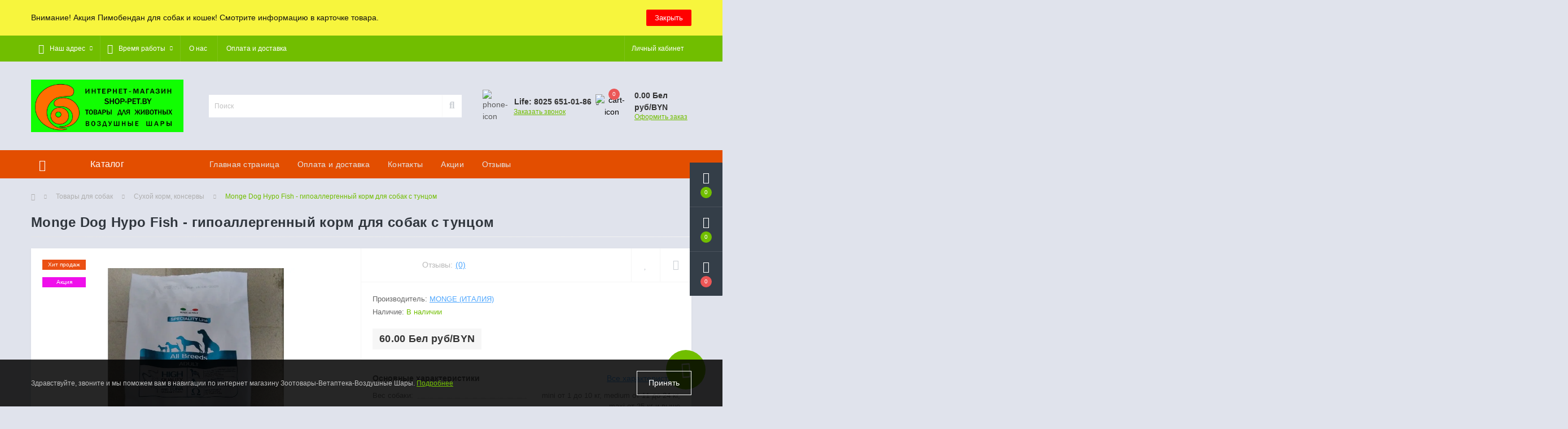

--- FILE ---
content_type: text/html; charset=utf-8
request_url: https://shop-pet.by/tovary-dlja-sobak/suxoj-korm-konservy/monge-dog-hypoallergenic-fish-gipoallergennyy-korm-dlya-sobak-s-tuncom-i-lososem
body_size: 26728
content:
<!DOCTYPE html>
<!--[if IE]><![endif]-->
<!--[if IE 8 ]><html dir="ltr" lang="ru" class="ie8"><![endif]-->
<!--[if IE 9 ]><html dir="ltr" lang="ru" class="ie9"><![endif]-->
<!--[if (gt IE 9)|!(IE)]><!-->
<html dir="ltr" lang="ru">
<!--<![endif]-->
<head>
<meta charset="UTF-8" />
<meta name="viewport" content="width=device-width, initial-scale=1, user-scalable=0">
<meta http-equiv="X-UA-Compatible" content="IE=edge">

                        	<meta name="google-site-verification" content="-5Fois5W49s74dCKmp8SHqSbSp5S0VkbvbIn2SUqjAs" " />
                        
                        	<meta name="yandex-verification" content="e6f8cb89c091be62" />
            			
<title>Купить Monge Dog Hypo Fish - гипоаллергенный корм для собак с тунцом на 🐕 Shop-Pet.By ⏩️ в Минске【с доставкой】по Беларуси ✅ АКЦИИ и СКИДКИ✅</title>

      

<meta property="og:title" content="Monge Dog Hypo Fish - гипоаллергенный корм для собак с тунцом" />
<meta property="og:description" content="Monge Dog Hypo Fish - гипоаллергенный корм для собак с тунцом-Monge Hypoallergenic Fish сухой корм для собак" />
<meta property="og:site_name" content="SHOP-PET.BY интернет магазин" />
<meta property="og:url" content="https://shop-pet.by/tovary-dlja-sobak/suxoj-korm-konservy/monge-dog-hypoallergenic-fish-gipoallergennyy-korm-dlya-sobak-s-tuncom-i-lososem" />
<meta property="og:image" content="https://shop-pet.by/image/catalog/IMG_20231220_175347.jpg" />
<meta property="og:image:type" content="image/jpeg" />
<meta property="og:image:width" content="2340" />
<meta property="og:image:height" content="4160" />
<meta property="og:image:alt" content="Monge Dog Hypo Fish - гипоаллергенный корм для собак с тунцом" />
<meta property="og:type" content="product" />
			
<base href="https://shop-pet.by/" />
<meta name="description" content="Купить Monge Dog Hypo Fish - гипоаллергенный корм для собак с тунцом - Monge Hypoallergenic Fish сухой корм для собак на 🐕 Shop-Pet.By ⏩️ в Минске【с доставкой】по Беларуси ✅ Низкие цены ✅ АКЦИИ и СКИДКИ ⏩️ Корм для собак, кошек, попугаев, грызунов, рыб, аксессуары 🐱 в Онлайн Зоомагазине ☎️ +375 (29) 692-15-28. 🚩 Минск, проспект Независимости 186. Monge Dog Hypo Fish - гипоаллергенный корм для собак с тунцом Сухой корм, консервы" />
<meta name="keywords" content="зоомагазин, товары для животных, воздушные шары, шары с гелием, корм для собак, корм для кошек, когтеточка, наполнитель для туалета кошек, купить шары, купить сухой корм, корм для грызунов, корм для рыб, сухой корм, корм для попугаев, ошейник для собак, консервы для животных, игрушки для животных, поводок для собак, одежда для собак, переноска, лежак для собак, домик для кошки, лоток для кошки, груминг, ветаптека," />
<link href="min/cache/06b95476de89758625357ee3c6304460.css?v=1.9" type="text/css" rel="stylesheet" media="screen" />
<script src="min/cache/1ad356e218147eb09a160fa615938c09.js?v=1.9"></script>
<link href="https://shop-pet.by/image/catalog/ без текста фавикон.png" rel="icon" />


           
          <!-- Yandex.Metrica counters -->
                    <script type="text/javascript">
            window.dataLayer = window.dataLayer || [];
          </script>
          <script type="text/javascript">
            (function(m,e,t,r,i,k,a){m[i]=m[i]||function(){(m[i].a=m[i].a||[]).push(arguments)};
            m[i].l=1*new Date();k=e.createElement(t),a=e.getElementsByTagName(t)[0],k.async=1,k.src=r,a.parentNode.insertBefore(k,a)})
            (window, document, "script", "https://mc.yandex.ru/metrika/tag.js", "ym");

                        ym(105573589, "init", {
              clickmap:true,
              trackLinks:true,
              accurateTrackBounce:true,
              webvisor:true,
              ecommerce:"dataLayer",
              params: { __ym: {"ymCmsPlugin": { "cms": "opencart", "cmsVersion":"3.0", "pluginVersion":"1.1.9"}}}
            });
                      </script>
          <noscript>
            <div>
                            <img src="https://mc.yandex.ru/watch/105573589" style="position:absolute; left:-9999px;" alt="" />
                          </div>
          </noscript>
                    <!-- /Yandex.Metrica counters -->
                  
<style>
										.us-product-stickers-stickers_bestseller {
						color:rgb(255, 255, 255);
						background:rgb(235, 80, 20);
					}
										.us-product-stickers-stickers_special {
						color:rgb(255, 255, 255);
						background:rgb(239, 15, 235);
					}
									
			#oct-infobar {background:rgb(247, 245, 61);}
			.oct-infobar-text {color:rgb(19, 17, 17);}
			.oct-infobar-text a {color:rgb(113, 190, 0);}
			#oct-infobar-btn {background:rgb(255, 0, 0);color:rgb(255, 255, 255);}
			#oct-infobar-btn:hover {background:rgb(255, 255, 255);color:rgb(0, 0, 0);}
			</style></head>
<body class="top">

						<div class="oct-fixed-bar fixed-right">
								<div class="oct-fixed-bar-item oct-fixed-bar-wishlist">
					<a href="https://shop-pet.by/index.php?route=account/wishlist" class="oct-fixed-bar-link" title="Список желаний"><i class="fas fa-heart"></i><span id="oct-wishlist-quantity" class="oct-fixed-bar-quantity">0</span></a>
				</div>
												<div class="oct-fixed-bar-item oct-fixed-bar-compare">
					<a href="https://shop-pet.by/index.php?route=product/compare" class="oct-fixed-bar-link" title="Список сравнения"><i class="fas fa-chart-bar"></i><span id="oct-compare-quantity" class="oct-fixed-bar-quantity">0</span></a>
				</div>
												<div class="oct-fixed-bar-item oct-fixed-bar-cart">
										<a href="javascript:;" onclick="octPopupCart()" class="oct-fixed-bar-link" title="Корзина">
										<i class="fas fa-shopping-cart"></i><span id="oct-cart-quantity" class="oct-fixed-bar-quantity">0</span></a>
				</div>
							</div>
						
<div id="us_menu_mobile_box" class="d-lg-none">
	<div id="us_menu_mobile_title" class="modal-header">
		<span class="modal-title">Меню</span>
		<button id="us_menu_mobile_close" type="button" class="us-close">
			<span aria-hidden="true" class="us-modal-close-icon us-modal-close-left"></span>
			<span aria-hidden="true" class="us-modal-close-icon us-modal-close-right"></span>
		</button>
	</div>
	<div id="us_menu_mobile_content"></div>
</div>
<nav id="top">
  <div class="container d-flex h-100">
		<div id="us_menu_mobile_button" class="us-menu-mobile d-lg-none h-100">
			<img src="catalog/view/theme/oct_ultrastore/img/burger.svg" class="us-navbar-toggler" alt="" />
		</div>
		<div id="dropdown_menu_info" class="us-top-mobile-item us-top-mobile-item-info d-lg-none dropdown h-100">
			<img src="catalog/view/theme/oct_ultrastore/img/mobile-info.svg" class="us-navbar-info" alt="" />
			<div id="us_info_mobile" class="nav-dropdown-menu">
				<div class="modal-header">
			        <div class="modal-title">Информация</div>
			        <button id="us_info_mobile_close" type="button" class="us-close">
						<span aria-hidden="true" class="us-modal-close-icon us-modal-close-left"></span>
						<span aria-hidden="true" class="us-modal-close-icon us-modal-close-right"></span>
			        </button>
			    </div>
				<div class="nav-dropdown-menu-content">
										<ul class="list-unstyled mobile-information-box">
						<li class="mobile-info-title"><strong>Информация</strong></li>
												<li class="oct-menu-information-li"><a href="https://shop-pet.by/oplata-i-dostavka" class="oct-menu-a">Оплата и доставка</a></li>
												<li class="oct-menu-information-li"><a href="https://shop-pet.by/about_us" class="oct-menu-a">О нас</a></li>
											</ul>
															<ul class="list-unstyled mobile-shedule-box">
						<li class="mobile-info-title"><strong>Время работы:</strong></li>
					</ul>
															<ul class="list-unstyled">
						<li class="mobile-info-title"><strong>Наш адрес:</strong></li>
						<li><a href="javascript:;" onclick="showSidebarMap();">220056. Беларусь. Минск, пр. Независимости 186. 

Зоотовары-Ветаптека-Шары Воздушные / интернет магазин.

ЗОО+АПТЕКА - Шары стационарный магазин. Пересечение ул. Стариновская и пр. Независимости 186. Режим работы стационарного  магазина ЗОО+АПТЕКА-ШАРЫ: Пн - Пят с 10:00 до 19:00, Сб - только для выдачи заказов по согласованному времени, Выходной: Суббота. Воскресенье.
Внимание! SHOP-PET.BY и ЗОО+АПТЕКА - это два разных магазина. </a></li>
					</ul>
					<div class="us_mobile_menu_info-map not_in"></div>
					<script>
					function showSidebarMap() {

						var octMap = $('.us_mobile_menu_info-map');

						if (octMap.hasClass('not_in')) {
							octMap.html('<iframe src="https://yandex.ru/map-widget/v1/?um=constructor%3A81d31f583e9221555166ecdf74ec149dc5118de715fdf218045ed2a9ccc9bbce&amp;source=constructor" width="100%" height="400" frameborder="0"></iframe>');
							octMap.removeClass('not_in');
						}

					}
				    </script>
									</div>
			</div>
		</div>
		<div id="top-left" class="mr-auto d-flex align-items-center">
						<div class="dropdown h-100">
				<a class="btn top-address btn-link dropdown-toggle d-flex align-items-center h-100" href="javascript:;" role="button" id="dropdownMenuAddress" data-toggle="dropdown" aria-haspopup="true" aria-expanded="false"><i class="fas fa-map-marker-alt"></i> <span>Наш адрес</span> <i class="fas fa-chevron-down"></i></a>
				<ul class="dropdown-menu nav-dropdown-menu address-dropdown-menu" aria-labelledby="dropdownMenuAddress">
				    <li class="dropdown-item us-dropdown-item">220056. Беларусь. Минск, пр. Независимости 186. 

Зоотовары-Ветаптека-Шары Воздушные / интернет магазин.

ЗОО+АПТЕКА - Шары стационарный магазин. Пересечение ул. Стариновская и пр. Независимости 186. Режим работы стационарного  магазина ЗОО+АПТЕКА-ШАРЫ: Пн - Пят с 10:00 до 19:00, Сб - только для выдачи заказов по согласованному времени, Выходной: Суббота. Воскресенье.
Внимание! SHOP-PET.BY и ЗОО+АПТЕКА - это два разных магазина. </li>
				    				    <li class="us-mobile-map-box not_in" id="oct-contact-map"></li>
				    <script>
				    	$('#dropdownMenuAddress').on('mouseenter mouseleave', function() {
					    	octShowMap('<iframe src="https://yandex.ru/map-widget/v1/?um=constructor%3A81d31f583e9221555166ecdf74ec149dc5118de715fdf218045ed2a9ccc9bbce&amp;source=constructor" width="100%" height="400" frameborder="0"></iframe>');
						});
				    </script>
				    				</ul>
			</div>
									<div class="dropdown h-100">
			  	<a class="btn btn-shedule btn-link dropdown-toggle d-flex align-items-center h-100" href="javascript:;" role="button" id="dropdownMenu1" data-toggle="dropdown" aria-haspopup="true" aria-expanded="false"><i class="far fa-clock"></i> <span>Время работы</span> <i class="fas fa-chevron-down"></i></a>
				<ul class="dropdown-menu nav-dropdown-menu shedule-dropdown-menu" aria-labelledby="dropdownMenu1">
									    <li class="dropdown-item us-dropdown-item">SHOP-PET.BY работает: Пн-Пят; 10:00 - 20:00. Сб; 10:00 - 16:00. / ЗОО+АПТЕКА пункт самовывоза: Пн-Пят 10:00 - 19:00.</li>
				    				    <li class="dropdown-item us-dropdown-item">Вс - заказы принимаются только через корзину. Мы обязательно сообщим о статусе заказа в рабочее время. Онлайн заказы принимаются круглосуточно! Приезжайте в пункт самовывоза товара, после подтверждения о готовности заказа к отгрузке.</li>
				    				</ul>
			</div>
										<ul class="top-info-ul">
									<li><a href="https://shop-pet.by/about_us" class="btn-link btn-block h-100 hidden-xs">О нас</a></li>
									<li><a href="https://shop-pet.by/oplata-i-dostavka" class="btn-link btn-block h-100 hidden-xs">Оплата и доставка</a></li>
								</ul>
					</div>
		<div id="top-links" class="nav ml-auto d-flex">
			
			 
			<div class="dropdown" id="us-account-dropdown">
								<a href="javascript:;" onclick="octPopupLogin();" title="Личный кабинет" class="btn btn-user btn-link btn-block h-100" role="button" aria-haspopup="true"><img src="catalog/view/theme/oct_ultrastore/img/user-mobile.svg" class="us-navbar-account" alt="" /><i class="far fa-user"></i> <span class="hidden-xs">Личный кабинет</span></a>
					        </div>
		</div>
		<a href="https://shop-pet.by/index.php?route=account/wishlist" class="us-mobile-top-btn us-mobile-top-btn-wishlist d-lg-none h-100">
	<span class="us-mobile-top-btn-item"><img src="catalog/view/theme/oct_ultrastore/img/wishlist-mobile.svg" alt="" /></span>
</a>
<a href="https://shop-pet.by/index.php?route=product/compare" class="us-mobile-top-btn us-mobile-top-btn-compare d-lg-none h-100">
	<span class="us-mobile-top-btn-item"><img src="catalog/view/theme/oct_ultrastore/img/compare-mobile.svg" alt="" /></span>
</a>
<a href="javascript:;" id="us_cart_mobile" class="us-mobile-top-btn us-mobile-top-btn-cart d-lg-none h-100" onclick="octPopupCart()">
	<span class="us-mobile-top-btn-item"><img src="catalog/view/theme/oct_ultrastore/img/cart-mobile.svg" alt="" /><span id="mobile_cart_index" class="mobile-header-index">0</span></span>
</a>

	</div>
</nav>
<header>
  <div class="container">
    <div class="row align-items-center">
    	<div id="logo" class="col-6 col-lg-3 col-md-3 us-logo-box text-center">
												<a href="https://shop-pet.by/">
						<img src="https://shop-pet.by/image/catalog/ copy 2.png" title="SHOP-PET.BY интернет магазин" alt="SHOP-PET.BY интернет магазин" class="us-logo-img" />
					</a>
									</div>
		<div class="col-12 col-lg-5 col-md-6 us-search-box"><div id="search" class="input-group header-input-group">
	<input type="text" id="input_search" name="search" value="" placeholder="Поиск" class="input-lg h-100 header-input" />
	<button type="button"  id="oct-search-button" class="btn btn-search header-btn-search h-100"><i class="fa fa-search"></i></button>
	<div id="us_livesearch_close" onclick="clearLiveSearch();"><i class="fas fa-times"></i></div>
	<div id="us_livesearch"></div>
</div>

<script>
function clearLiveSearch() {
	$('#us_livesearch_close').removeClass('visible');
	$('#us_livesearch').removeClass('expanded');
	$('#us_livesearch').html('');
	$('#input_search').val('');
}

$(document).ready(function() {
	let timer, delay = 500;

	$('#input_search').keyup(function() {
	    let _this = $(this);

	    clearTimeout(timer);

	    timer = setTimeout(function() {
	        let value = $('header #search input[name=\'search\']').val();

			if (value.length > 2) {
				let key = encodeURIComponent(value);
				octsearch.search(key, 'desktop');
			}

	    }, delay );
	});
});
</script>
</div>
				<div class="col-6 col-lg-2 col-md-3 us-phone-box d-flex align-items-center">
			<div class="us-phone-img">
				<img src="catalog/view/theme/oct_ultrastore/img/pnone-icon.svg" alt="phone-icon">
			</div>
			<div class="us-phone-content">
								<a class="btn top-phone-btn dropdown-toggle" href="tel:Life:80256510186" role="button" id="us-phones-dropdown" data-toggle="dropdown" aria-haspopup="true" aria-expanded="false"><span>Life: 8025 651-01-86 </span> <i class="fas fa-chevron-down"></i></a>
				<ul class="dropdown-menu header-dropdown-menu" aria-labelledby="us-phones-dropdown">
										<li><a href="tel:Life:80256510186" class="phoneclick"><i class="fas fa-phone-volume"></i> Life: 8025 651-01-86 </a></li>
										<li><a href="tel:+375172431011,г.Минск" class="phoneclick"><i class="fas fa-phone-volume"></i> +375 (17) 243-10-11, г. Минск</a></li>
										<li><a href="tel:ПнПят;10:0020:00.Сб;10:0016:00." class="phoneclick"><i class="fas fa-phone-volume"></i> Пн-Пят; 10:00 - 20:00. Сб; 10:00 - 16:00.</a></li>
										<li><a href="tel:A1:+375296921528" class="phoneclick"><i class="fas fa-phone-volume"></i> A1: +375 (29) 692-15-28</a></li>
										<li><a href="tel:ПнПят;11:0019:00." class="phoneclick"><i class="fas fa-phone-volume"></i> Пн-Пят; 11:00 - 19:00.</a></li>
										<li><a href="tel:Оформляйтепредзаказнасайтевудобноедлявасвремя,мысообщимостатусезаказаврабочеевремя.Проверяйтеинформацию:email,соцсети,тел." class="phoneclick"><i class="fas fa-phone-volume"></i> Оформляйте предзаказ на сайте в удобное для вас время, мы сообщим о статусе заказа в рабочее время. Проверяйте информацию: e-mail, соц сети, тел.</a></li>
										<li><a href="tel:Воскресеньезаказывайтетолькочерезкорзину,усотрудниковвыходной." class="phoneclick"><i class="fas fa-phone-volume"></i> Воскресенье заказывайте только через корзину, у сотрудников выходной.</a></li>
										<li><a href="tel:Тел+375298775777:еслинедозвонилисьпоуказаннымвышетелефонамвтечение60минидлярациональныхпредложений.ВремяприемазвонковПнПятс12:00до17:00" class="phoneclick"><i class="fas fa-phone-volume"></i> Тел +375 (29) 877-57-77: если не дозвонились по указанным выше телефонам в течение 60 мин и для рациональных предложений. Время приема звонков Пн - Пят с 12:00 до 17:00</a></li>
									</ul>
				
						<a href="javascript:;" class="us-phone-link" onclick="octPopupCallPhone()">Заказать звонок</a>
						
			</div>
		</div>
				<div id="cart" class="col-lg-2 us-cart-box d-flex align-items-center justify-content-end">
		<button type="button" class="us-cart-img" onclick="octPopupCart()">
			<img src="catalog/view/theme/oct_ultrastore/img/cart-icon.svg" alt="cart-icon">
		<span class="header-cart-index">0</span>
	</button>
	<div class="us-cart-content">
		<p class="us-cart-text">
			0.00 Бел руб/BYN
		</p>
		<a href="https://shop-pet.by/index.php?route=checkout/simplecheckout" class="us-cart-link">
			Оформить заказ
		</a>
	</div>
</div>
    </div>
  </div>
</header>
<div class="menu-row sticky-top">
	<div class="container">
		<div class="row">
					<div id="oct-menu-box" class="col-lg-3">
	<div  id="oct-ultra-menu-header" class="oct-ultra-menu d-flex align-items-center justify-content-center">
		<span><i class="fas fa-bars"></i> Каталог</span>
	</div>
	<nav id="oct-menu-dropdown-menu">
		<ul id="oct-menu-ul" class="oct-menu-ul oct-menu-parent-ul list-unstyled">
										<li class="oct-menu-li"><a href="https://shop-pet.by/aktsii-rasprodazhi-utsenenniy-tovar" class="oct-menu-a d-flex align-items-center"><img class="oct-menu-cat-icon" src="https://shop-pet.by/image/cache/webp/catalog/AKCIA-1024x992-30x30.webp" alt="Акции-Распродажи-Уцененный товар!" /><span class="oct-menu-item-name">Акции-Распродажи-Уцененный товар!</span></a></li>
								<li class="oct-menu-li">
				<div class="d-flex align-items-center justify-content-between">
					<a href="https://shop-pet.by/tovary-dlja-sobak" class="oct-menu-a"><span class="oct-menu-item-name">Товары для собак</span></a><span class="oct-menu-toggle"><i class="fas fa-chevron-right"></i></span>				</div>
				<div class="oct-menu-child-ul">
					<div class="oct-menu-back"><i class="fas fa-long-arrow-alt-left"></i> Товары для собак</div>
					<ul class="oct-menu-ul list-unstyled">
												<li class="oct-menu-li">
							<div class="d-flex align-items-center justify-content-between">
								<a href="https://shop-pet.by/tovary-dlja-sobak/lakomstva"><span class="oct-menu-item-name">Лакомства сухие натуральные </span></a>							</div>
													</li>
												<li class="oct-menu-li">
							<div class="d-flex align-items-center justify-content-between">
								<a href="https://shop-pet.by/tovary-dlja-sobak/pelenki"><span class="oct-menu-item-name">Пеленки</span></a>							</div>
													</li>
												<li class="oct-menu-li">
							<div class="d-flex align-items-center justify-content-between">
								<a href="https://shop-pet.by/tovary-dlja-sobak/protivoparazitarnye-sredstva"><span class="oct-menu-item-name">Противопаразитарные средства</span></a>							</div>
													</li>
												<li class="oct-menu-li">
							<div class="d-flex align-items-center justify-content-between">
								<a href="https://shop-pet.by/tovary-dlja-sobak/suxoj-korm-konservy"><span class="oct-menu-item-name">Сухой корм, консервы</span></a>							</div>
													</li>
												<li class="oct-menu-li">
							<div class="d-flex align-items-center justify-content-between">
								<a href="https://shop-pet.by/tovary-dlja-sobak/trusy-gigienicheskie"><span class="oct-menu-item-name">Трусы гигиенические</span></a>							</div>
													</li>
												<li class="oct-menu-li">
							<div class="d-flex align-items-center justify-content-between">
								<a href="https://shop-pet.by/tovary-dlja-sobak/aksessuary-igrushki-lakomstva"><span class="oct-menu-item-name">Аксессуары, игрушки, лакомства</span></a>							</div>
													</li>
												<li class="oct-menu-li">
							<div class="d-flex align-items-center justify-content-between">
								<a href="https://shop-pet.by/tovary-dlja-sobak/gruming-gigiena-zaschita"><span class="oct-menu-item-name">Груминг, гигиена, защита</span></a>							</div>
													</li>
												<li class="oct-menu-li">
							<div class="d-flex align-items-center justify-content-between">
								<a href="https://shop-pet.by/tovary-dlja-sobak/domiki-lezhaki-podushki"><span class="oct-menu-item-name">Домики, лежаки, подушки</span></a>							</div>
													</li>
												<li class="oct-menu-li">
							<div class="d-flex align-items-center justify-content-between">
								<a href="https://shop-pet.by/tovary-dlja-sobak/kletki-sumki-perenoski"><span class="oct-menu-item-name">Клетки, сумки, переноски</span></a>							</div>
													</li>
												<li class="oct-menu-li">
							<div class="d-flex align-items-center justify-content-between">
								<a href="https://shop-pet.by/tovary-dlja-sobak/miski-stojki-kormushki"><span class="oct-menu-item-name">Миски, стойки, кормушки</span></a>							</div>
													</li>
												<li class="oct-menu-li">
							<div class="d-flex align-items-center justify-content-between">
								<a href="https://shop-pet.by/tovary-dlja-sobak/namordniki-oshejniki-shlei"><span class="oct-menu-item-name">Намордники, ошейники, шлеи</span></a>							</div>
													</li>
												<li class="oct-menu-li">
							<div class="d-flex align-items-center justify-content-between">
								<a href="https://shop-pet.by/tovary-dlja-sobak/odezhda-ukrashenija-botinochki"><span class="oct-menu-item-name">Одежда, украшения, ботиночки</span></a>							</div>
													</li>
												<li class="oct-menu-li">
							<div class="d-flex align-items-center justify-content-between">
								<a href="https://shop-pet.by/tovary-dlja-sobak/povodki-ruletki-ringovki"><span class="oct-menu-item-name">Поводки, рулетки, ринговки</span></a>							</div>
													</li>
																	</ul>
				</div>
			</li>
								<li class="oct-menu-li">
				<div class="d-flex align-items-center justify-content-between">
					<a href="https://shop-pet.by/tovary-dlja-koshek" class="oct-menu-a"><span class="oct-menu-item-name">Товары для кошек</span></a><span class="oct-menu-toggle"><i class="fas fa-chevron-right"></i></span>				</div>
				<div class="oct-menu-child-ul">
					<div class="oct-menu-back"><i class="fas fa-long-arrow-alt-left"></i> Товары для кошек</div>
					<ul class="oct-menu-ul list-unstyled">
												<li class="oct-menu-li">
							<div class="d-flex align-items-center justify-content-between">
								<a href="https://shop-pet.by/tovary-dlja-koshek/konservy-preservy"><span class="oct-menu-item-name">Консервы - пресервы</span></a>							</div>
													</li>
												<li class="oct-menu-li">
							<div class="d-flex align-items-center justify-content-between">
								<a href="https://shop-pet.by/tovary-dlja-koshek/pelenki-dlya-koshek"><span class="oct-menu-item-name">Пеленки для кошек</span></a>							</div>
													</li>
												<li class="oct-menu-li">
							<div class="d-flex align-items-center justify-content-between">
								<a href="https://shop-pet.by/tovary-dlja-koshek/protivoparazitarnye-sredstva-dlya-koshek"><span class="oct-menu-item-name">Противопаразитарные средства для кошек</span></a>							</div>
													</li>
												<li class="oct-menu-li">
							<div class="d-flex align-items-center justify-content-between">
								<a href="https://shop-pet.by/tovary-dlja-koshek/suxoj-korm-1"><span class="oct-menu-item-name">Сухой корм</span></a>							</div>
													</li>
												<li class="oct-menu-li">
							<div class="d-flex align-items-center justify-content-between">
								<a href="https://shop-pet.by/tovary-dlja-koshek/gigiena-uxod-zaschita"><span class="oct-menu-item-name">Гигиена - уход - защита</span></a>							</div>
													</li>
												<li class="oct-menu-li">
							<div class="d-flex align-items-center justify-content-between">
								<a href="https://shop-pet.by/tovary-dlja-koshek/igrushki-lakomstva-vitaminy"><span class="oct-menu-item-name">Игрушки - лакомства - витамины</span></a>							</div>
													</li>
												<li class="oct-menu-li">
							<div class="d-flex align-items-center justify-content-between">
								<a href="https://shop-pet.by/tovary-dlja-koshek/kogtetochki-igrovye-kompleksy"><span class="oct-menu-item-name">Когтеточки - игровые комплексы</span></a>							</div>
													</li>
												<li class="oct-menu-li">
							<div class="d-flex align-items-center justify-content-between">
								<a href="https://shop-pet.by/tovary-dlja-koshek/kosmetika-i-sredstva-po-uxodu"><span class="oct-menu-item-name">Косметика и средства по уходу</span></a>							</div>
													</li>
												<li class="oct-menu-li">
							<div class="d-flex align-items-center justify-content-between">
								<a href="https://shop-pet.by/tovary-dlja-koshek/lezhaki-domiki-podushki"><span class="oct-menu-item-name">Лежаки - домики - подушки</span></a>							</div>
													</li>
												<li class="oct-menu-li">
							<div class="d-flex align-items-center justify-content-between">
								<a href="https://shop-pet.by/tovary-dlja-koshek/miski-kormushki-kovriki"><span class="oct-menu-item-name">Миски - кормушки - коврики</span></a>							</div>
													</li>
												<li class="oct-menu-li">
							<div class="d-flex align-items-center justify-content-between">
								<a href="https://shop-pet.by/tovary-dlja-koshek/napolniteli"><span class="oct-menu-item-name">Наполнители</span></a>							</div>
													</li>
												<li class="oct-menu-li">
							<div class="d-flex align-items-center justify-content-between">
								<a href="https://shop-pet.by/tovary-dlja-koshek/oshejniki-shlei-ruletki"><span class="oct-menu-item-name">Ошейники - рулетки - шлейки</span></a>							</div>
													</li>
												<li class="oct-menu-li">
							<div class="d-flex align-items-center justify-content-between">
								<a href="https://shop-pet.by/tovary-dlja-koshek/perenoski"><span class="oct-menu-item-name">Переноски</span></a>							</div>
													</li>
												<li class="oct-menu-li">
							<div class="d-flex align-items-center justify-content-between">
								<a href="https://shop-pet.by/tovary-dlja-koshek/tualety-i-lotki"><span class="oct-menu-item-name">Туалеты и лотки</span></a>							</div>
													</li>
																	</ul>
				</div>
			</li>
								<li class="oct-menu-li">
				<div class="d-flex align-items-center justify-content-between">
					<a href="https://shop-pet.by/tovary-dlja-gryzunov" class="oct-menu-a"><span class="oct-menu-item-name">Товары для грызунов</span></a><span class="oct-menu-toggle"><i class="fas fa-chevron-right"></i></span>				</div>
				<div class="oct-menu-child-ul">
					<div class="oct-menu-back"><i class="fas fa-long-arrow-alt-left"></i> Товары для грызунов</div>
					<ul class="oct-menu-ul list-unstyled">
												<li class="oct-menu-li">
							<div class="d-flex align-items-center justify-content-between">
								<a href="https://shop-pet.by/tovary-dlja-gryzunov/korm-i-lakomstva-dlja-gryzunov"><span class="oct-menu-item-name">Корм и лакомства для грызунов</span></a>							</div>
													</li>
												<li class="oct-menu-li">
							<div class="d-flex align-items-center justify-content-between">
								<a href="https://shop-pet.by/tovary-dlja-gryzunov/igrushki-dlja-gryzunov"><span class="oct-menu-item-name">Игрушки для грызунов</span></a>							</div>
													</li>
												<li class="oct-menu-li">
							<div class="d-flex align-items-center justify-content-between">
								<a href="https://shop-pet.by/tovary-dlja-gryzunov/kletki-aksessuary"><span class="oct-menu-item-name">Клетки, аксессуары</span></a>							</div>
													</li>
												<li class="oct-menu-li">
							<div class="d-flex align-items-center justify-content-between">
								<a href="https://shop-pet.by/tovary-dlja-gryzunov/perenoski-shary"><span class="oct-menu-item-name">Переноски, шары</span></a>							</div>
													</li>
												<li class="oct-menu-li">
							<div class="d-flex align-items-center justify-content-between">
								<a href="https://shop-pet.by/tovary-dlja-gryzunov/pesok-seno-napolnitel"><span class="oct-menu-item-name">Песок, сено, наполнитель</span></a>							</div>
													</li>
												<li class="oct-menu-li">
							<div class="d-flex align-items-center justify-content-between">
								<a href="https://shop-pet.by/tovary-dlja-gryzunov/shlei-povodki"><span class="oct-menu-item-name">Шлеи, поводки</span></a>							</div>
													</li>
																	</ul>
				</div>
			</li>
								<li class="oct-menu-li">
				<div class="d-flex align-items-center justify-content-between">
					<a href="https://shop-pet.by/tovary-dlja-ptits" class="oct-menu-a"><span class="oct-menu-item-name">Товары для птиц</span></a><span class="oct-menu-toggle"><i class="fas fa-chevron-right"></i></span>				</div>
				<div class="oct-menu-child-ul">
					<div class="oct-menu-back"><i class="fas fa-long-arrow-alt-left"></i> Товары для птиц</div>
					<ul class="oct-menu-ul list-unstyled">
												<li class="oct-menu-li">
							<div class="d-flex align-items-center justify-content-between">
								<a href="https://shop-pet.by/tovary-dlja-ptits/korm-i-lakomstva-dlja-ptits"><span class="oct-menu-item-name">Корм и лакомства для птиц</span></a>							</div>
													</li>
												<li class="oct-menu-li">
							<div class="d-flex align-items-center justify-content-between">
								<a href="https://shop-pet.by/tovary-dlja-ptits/igrushki-dlja-ptits"><span class="oct-menu-item-name">Игрушки для птиц</span></a>							</div>
													</li>
												<li class="oct-menu-li">
							<div class="d-flex align-items-center justify-content-between">
								<a href="https://shop-pet.by/tovary-dlja-ptits/kletki-voljery-aksessuary"><span class="oct-menu-item-name">Клетки, вольеры, аксессуары</span></a>							</div>
													</li>
												<li class="oct-menu-li">
							<div class="d-flex align-items-center justify-content-between">
								<a href="https://shop-pet.by/tovary-dlja-ptits/napolniteli-pesok"><span class="oct-menu-item-name">Наполнители, песок</span></a>							</div>
													</li>
																	</ul>
				</div>
			</li>
								<li class="oct-menu-li">
				<div class="d-flex align-items-center justify-content-between">
					<a href="https://shop-pet.by/tovary-dlja-ryb" class="oct-menu-a"><span class="oct-menu-item-name">Товары для рыб</span></a><span class="oct-menu-toggle"><i class="fas fa-chevron-right"></i></span>				</div>
				<div class="oct-menu-child-ul">
					<div class="oct-menu-back"><i class="fas fa-long-arrow-alt-left"></i> Товары для рыб</div>
					<ul class="oct-menu-ul list-unstyled">
												<li class="oct-menu-li">
							<div class="d-flex align-items-center justify-content-between">
								<a href="https://shop-pet.by/tovary-dlja-ryb/korm-podkormka"><span class="oct-menu-item-name">Корм, подкормка</span></a>							</div>
													</li>
												<li class="oct-menu-li">
							<div class="d-flex align-items-center justify-content-between">
								<a href="https://shop-pet.by/tovary-dlja-ryb/akvariumy-terrariumy-tumby"><span class="oct-menu-item-name">Аквариумы, террариумы, тумбы</span></a>							</div>
													</li>
												<li class="oct-menu-li">
							<div class="d-flex align-items-center justify-content-between">
								<a href="https://shop-pet.by/tovary-dlja-ryb/gravij-rastenija-dekoratsii"><span class="oct-menu-item-name">Гравий, растения, декорации</span></a>							</div>
													</li>
												<li class="oct-menu-li">
							<div class="d-flex align-items-center justify-content-between">
								<a href="https://shop-pet.by/tovary-dlja-ryb/oborudovanie-aksessuary"><span class="oct-menu-item-name">Оборудование, аксессуары</span></a>							</div>
													</li>
																	</ul>
				</div>
			</li>
								<li class="oct-menu-li">
				<div class="d-flex align-items-center justify-content-between">
					<a href="https://shop-pet.by/vetapteka" class="oct-menu-a"><span class="oct-menu-item-name">Ветаптека</span></a><span class="oct-menu-toggle"><i class="fas fa-chevron-right"></i></span>				</div>
				<div class="oct-menu-child-ul">
					<div class="oct-menu-back"><i class="fas fa-long-arrow-alt-left"></i> Ветаптека</div>
					<ul class="oct-menu-ul list-unstyled">
												<li class="oct-menu-li">
							<div class="d-flex align-items-center justify-content-between">
								<a href="https://shop-pet.by/vetapteka/lechebnye-konservy"><span class="oct-menu-item-name">Лечебные консервы</span></a>							</div>
													</li>
												<li class="oct-menu-li">
							<div class="d-flex align-items-center justify-content-between">
								<a href="https://shop-pet.by/vetapteka/lechebnyj-suxoj-korm"><span class="oct-menu-item-name">Лечебный сухой корм</span></a>							</div>
													</li>
												<li class="oct-menu-li">
							<div class="d-flex align-items-center justify-content-between">
								<a href="https://shop-pet.by/vetapteka/akusherstvo-i-ginekologija"><span class="oct-menu-item-name">Акушерство и гинекология</span></a>							</div>
													</li>
												<li class="oct-menu-li">
							<div class="d-flex align-items-center justify-content-between">
								<a href="https://shop-pet.by/vetapteka/antibakterialnye-sredstva"><span class="oct-menu-item-name">Антибактериальные средства</span></a>							</div>
													</li>
												<li class="oct-menu-li">
							<div class="d-flex align-items-center justify-content-between">
								<a href="https://shop-pet.by/vetapteka/antigelmintiki"><span class="oct-menu-item-name">Антигельминтики</span></a>							</div>
													</li>
												<li class="oct-menu-li">
							<div class="d-flex align-items-center justify-content-between">
								<a href="https://shop-pet.by/vetapteka/vaktsiny-i-syvorotki"><span class="oct-menu-item-name">Вакцины и сыворотки</span></a>							</div>
													</li>
												<li class="oct-menu-li">
							<div class="d-flex align-items-center justify-content-between">
								<a href="https://shop-pet.by/vetapteka/vetpreparaty-raznoe-testy-oborudovanie"><span class="oct-menu-item-name">Ветпрепараты разное, тесты, оборудование</span></a>							</div>
													</li>
												<li class="oct-menu-li">
							<div class="d-flex align-items-center justify-content-between">
								<a href="https://shop-pet.by/vetapteka/vitaminy-i-mineraly"><span class="oct-menu-item-name">Витамины и минералы</span></a>							</div>
													</li>
												<li class="oct-menu-li">
							<div class="d-flex align-items-center justify-content-between">
								<a href="https://shop-pet.by/vetapteka/gastroenterologija"><span class="oct-menu-item-name">Гастроэнтерология</span></a>							</div>
													</li>
												<li class="oct-menu-li">
							<div class="d-flex align-items-center justify-content-between">
								<a href="https://shop-pet.by/vetapteka/gepatoprotektory"><span class="oct-menu-item-name">Гепатопротекторы</span></a>							</div>
													</li>
												<li class="oct-menu-li">
							<div class="d-flex align-items-center justify-content-between">
								<a href="https://shop-pet.by/vetapteka/gomeopatija"><span class="oct-menu-item-name">Гомеопатия</span></a>							</div>
													</li>
												<li class="oct-menu-li">
							<div class="d-flex align-items-center justify-content-between">
								<a href="https://shop-pet.by/vetapteka/gormony-i-fermenty"><span class="oct-menu-item-name">Гормоны и ферменты</span></a>							</div>
													</li>
												<li class="oct-menu-li">
							<div class="d-flex align-items-center justify-content-between">
								<a href="https://shop-pet.by/vetapteka/dezinfektory"><span class="oct-menu-item-name">Дезинфекторы</span></a>							</div>
													</li>
												<li class="oct-menu-li">
							<div class="d-flex align-items-center justify-content-between">
								<a href="https://shop-pet.by/vetapteka/dermatologija"><span class="oct-menu-item-name">Дерматология</span></a>							</div>
													</li>
												<li class="oct-menu-li">
							<div class="d-flex align-items-center justify-content-between">
								<a href="https://shop-pet.by/vetapteka/immunomoduljatory"><span class="oct-menu-item-name">Иммуномодуляторы</span></a>							</div>
													</li>
												<li class="oct-menu-li">
							<div class="d-flex align-items-center justify-content-between">
								<a href="https://shop-pet.by/vetapteka/insektoakaritsidy"><span class="oct-menu-item-name">Инсектоакарициды</span></a>							</div>
													</li>
												<li class="oct-menu-li">
							<div class="d-flex align-items-center justify-content-between">
								<a href="https://shop-pet.by/vetapteka/infuzionnye-i-plazmozameschajuschie-rastvory"><span class="oct-menu-item-name">Инфузионные и плазмозамещающие растворы</span></a>							</div>
													</li>
												<li class="oct-menu-li">
							<div class="d-flex align-items-center justify-content-between">
								<a href="https://shop-pet.by/vetapteka/kardiologija-i-pulmonologija"><span class="oct-menu-item-name">Кардиология и пульмонология</span></a>							</div>
													</li>
												<li class="oct-menu-li">
							<div class="d-flex align-items-center justify-content-between">
								<a href="https://shop-pet.by/vetapteka/obezbolivajuschie-preparaty"><span class="oct-menu-item-name">Обезболивающие препараты</span></a>							</div>
													</li>
												<li class="oct-menu-li">
							<div class="d-flex align-items-center justify-content-between">
								<a href="https://shop-pet.by/vetapteka/otolaringologija"><span class="oct-menu-item-name">Отоларингология</span></a>							</div>
													</li>
												<li class="oct-menu-li">
							<div class="d-flex align-items-center justify-content-between">
								<a href="https://shop-pet.by/vetapteka/oftalmologija"><span class="oct-menu-item-name">Офтальмология</span></a>							</div>
													</li>
												<li class="oct-menu-li">
							<div class="d-flex align-items-center justify-content-between">
								<a href="https://shop-pet.by/vetapteka/predmety-uxoda-za-bolnymi-zhivotnymi"><span class="oct-menu-item-name">Предметы ухода за больными животными</span></a>							</div>
													</li>
												<li class="oct-menu-li">
							<div class="d-flex align-items-center justify-content-between">
								<a href="https://shop-pet.by/vetapteka/protivovirusnye"><span class="oct-menu-item-name">Противовирусные</span></a>							</div>
													</li>
												<li class="oct-menu-li">
							<div class="d-flex align-items-center justify-content-between">
								<a href="https://shop-pet.by/vetapteka/protivogribkovye-sredstva"><span class="oct-menu-item-name">Противогрибковые средства</span></a>							</div>
													</li>
												<li class="oct-menu-li">
							<div class="d-flex align-items-center justify-content-between">
								<a href="https://shop-pet.by/vetapteka/reguljatsija-polovogo-tsikla"><span class="oct-menu-item-name">Регуляция полового цикла</span></a>							</div>
													</li>
												<li class="oct-menu-li">
							<div class="d-flex align-items-center justify-content-between">
								<a href="https://shop-pet.by/vetapteka/snimajuschie-vospalenie"><span class="oct-menu-item-name">Снимающие воспаление</span></a>							</div>
													</li>
												<li class="oct-menu-li">
							<div class="d-flex align-items-center justify-content-between">
								<a href="https://shop-pet.by/vetapteka/stimuljatory-obmena-veschestv"><span class="oct-menu-item-name">Стимуляторы обмена веществ</span></a>							</div>
													</li>
												<li class="oct-menu-li">
							<div class="d-flex align-items-center justify-content-between">
								<a href="https://shop-pet.by/vetapteka/stomatologija"><span class="oct-menu-item-name">Стоматология</span></a>							</div>
													</li>
												<li class="oct-menu-li">
							<div class="d-flex align-items-center justify-content-between">
								<a href="https://shop-pet.by/vetapteka/travmatologija-i-ortopedija"><span class="oct-menu-item-name">Травматология и ортопедия</span></a>							</div>
													</li>
												<li class="oct-menu-li">
							<div class="d-flex align-items-center justify-content-between">
								<a href="https://shop-pet.by/vetapteka/urologija-i-nefrologija"><span class="oct-menu-item-name">Урология и нефрология</span></a>							</div>
													</li>
												<li class="oct-menu-li">
							<div class="d-flex align-items-center justify-content-between">
								<a href="https://shop-pet.by/vetapteka/uspokoitelnye"><span class="oct-menu-item-name">Успокоительные</span></a>							</div>
													</li>
												<li class="oct-menu-li">
							<div class="d-flex align-items-center justify-content-between">
								<a href="https://shop-pet.by/vetapteka/fitopreparaty"><span class="oct-menu-item-name">Фитопрепараты</span></a>							</div>
													</li>
																	</ul>
				</div>
			</li>
								<li class="oct-menu-li"><a href="https://shop-pet.by/korm-na-razves" class="oct-menu-a"><span class="oct-menu-item-name">Корм на развес</span></a></li>
								<li class="oct-menu-li">
				<div class="d-flex align-items-center justify-content-between">
					<a href="https://shop-pet.by/vozdushnye-shary" class="oct-menu-a"><span class="oct-menu-item-name">Воздушные шары</span></a><span class="oct-menu-toggle"><i class="fas fa-chevron-right"></i></span>				</div>
				<div class="oct-menu-child-ul">
					<div class="oct-menu-back"><i class="fas fa-long-arrow-alt-left"></i> Воздушные шары</div>
					<ul class="oct-menu-ul list-unstyled">
												<li class="oct-menu-li">
							<div class="d-flex align-items-center justify-content-between">
								<a href="https://shop-pet.by/vozdushnye-shary/shary-lateksnye"><span class="oct-menu-item-name">Воздушные Шары - латексные </span></a>							</div>
													</li>
																	</ul>
				</div>
			</li>
								<li class="oct-menu-li"><a href="https://shop-pet.by/podushki-dekorativnye" class="oct-menu-a d-flex align-items-center"><img class="oct-menu-cat-icon" src="https://shop-pet.by/image/cache/webp/catalog/IMG-20251206-WA0003-30x30.webp" alt="Подушки декоративные" /><span class="oct-menu-item-name">Подушки декоративные</span></a></li>
					
			</ul>
		</nav>
	</div>
			<div id="oct-megamenu-box" class="col-lg-9">
		<nav id="oct-megamenu" class="navbar">
			<ul class="nav navbar-nav flex-row">
				 
															<li class="oct-mm-simple-link"><a href="https://shop-pet.by/" >Главная страница</a></li>
					 
														 
															<li class="oct-mm-simple-link"><a href="https://shop-pet.by/oplata-i-dostavka" >Оплата и доставка</a></li>
					 
														 
															<li class="oct-mm-simple-link"><a href="index.php?route=information/contact" >Контакты</a></li>
					 
														 
															<li class="oct-mm-simple-link"><a href="aktsii-rasprodazhi-utsenenniy-tovar" >Акции</a></li>
					 
														 
															<li class="oct-mm-simple-link"><a href="index.php?route=octemplates/module/oct_sreview_reviews" >Отзывы</a></li>
					 
														 
			</ul>
		</nav>
	</div>
	
		</div>
	</div>
</div>

<div id="product-product" class="container">
	<nav aria-label="breadcrumb">
	<ul class="breadcrumb us-breadcrumb">
						<li class="breadcrumb-item us-breadcrumb-item"><a href="https://shop-pet.by/"><i class="fa fa-home"></i></a></li>
								<li class="breadcrumb-item us-breadcrumb-item"><a href="https://shop-pet.by/tovary-dlja-sobak">Товары для собак</a></li>
								<li class="breadcrumb-item us-breadcrumb-item"><a href="https://shop-pet.by/tovary-dlja-sobak/suxoj-korm-konservy">Сухой корм, консервы</a></li>
								<li class="breadcrumb-item us-breadcrumb-item">Monge Dog Hypo Fish - гипоаллергенный корм для собак с тунцом</li>
				</ul>
</nav>
<script type="application/ld+json">
{
	"@context": "http://schema.org",
	"@type": "BreadcrumbList",
	"itemListElement":
	[
																{
				"@type": "ListItem",
				"position": 1,
				"item":
				{
					"@id": "https://shop-pet.by/tovary-dlja-sobak",
					"name": "Товары для собак"
				}
			},											{
				"@type": "ListItem",
				"position": 2,
				"item":
				{
					"@id": "https://shop-pet.by/tovary-dlja-sobak/suxoj-korm-konservy",
					"name": "Сухой корм, консервы"
				}
			},											{
				"@type": "ListItem",
				"position": 3,
				"item":
				{
					"@id": "https://shop-pet.by/tovary-dlja-sobak/suxoj-korm-konservy/monge-dog-hypoallergenic-fish-gipoallergennyy-korm-dlya-sobak-s-tuncom-i-lososem",
					"name": "Monge Dog Hypo Fish - гипоаллергенный корм для собак с тунцом"
				}
			}						]
}
</script>

	<div class="row">
		<div class="col-lg-12">
							<h1 class="us-main-shop-title">Monge Dog Hypo Fish - гипоаллергенный корм для собак с тунцом</h1>
        			</div>
	</div>
	<div class="content-top-box"></div>
	<div class="row">
		<div id="content" class="col-12">
			<div class="us-product">
				<div class="us-product-top d-flex">
										<div class="us-product-left">
												<div class="us-product-photo-main mb-4">

							
									<div class="us-product-stickers">
																		<div class="us-product-stickers-item us-product-stickers-stickers_bestseller">
						Хит продаж
					</div>
																			<div class="us-product-stickers-item us-product-stickers-stickers_special">
						Акция
					</div>
												</div>
						
							<a href="https://shop-pet.by/image/cache/webp/catalog/IMG_20231220_175347-1000x1000.webp"  class="oct-gallery">
								<img src="https://shop-pet.by/image/cache/webp/catalog/IMG_20231220_175347-1000x1000.webp" class="img-fluid" alt="Monge Dog Hypo Fish - гипоаллергенный корм для собак с тунцом" title="Monge Dog Hypo Fish - гипоаллергенный корм для собак с тунцом" />
							</a>
						</div>
																	</div>
										<div class="us-product-right">
						<div class="us-product-rating-wishlist d-flex align-items-center justify-content-between">
														<div class="us-product-rating d-flex align-items-center">
								<div class="us-module-rating-stars d-flex align-items-center">
																											<span class="us-module-rating-star"></span>
																																				<span class="us-module-rating-star"></span>
																																				<span class="us-module-rating-star"></span>
																																				<span class="us-module-rating-star"></span>
																																				<span class="us-module-rating-star"></span>
																										</div>
								<div class="us-product-top-reviews">Отзывы: </div>
								<a href="javascript:;" onclick="scrollToElement('#us-product-page-reviews');" class="us-product-link">(0)</a>
							</div>
																					<div class="btn-group us-product-compare-wishlist">
																<button type="button" data-toggle="tooltip" class="compare-wishlist-btn" title="В закладки" onclick="wishlist.add('7982');"><i class="far fa-heart"></i></button>
																								<button type="button" data-toggle="tooltip" class="compare-wishlist-btn" title="В сравнение" onclick="compare.add('7982');"><i class="fas fa-sliders-h"></i></button>
															</div>
													</div>
						<div class="us-product-info">
							<ul class="us-product-info-list list-unstyled">
																<li class="us-product-info-item us-product-info-item-manufacturer">Производитель: <a href="https://shop-pet.by/monge-italiya-internet-magazin-shop-pet-by" class="us-product-link us-product-info-item-link">Monge (Италия)</a></li>
																																								<li class="us-product-info-item us-product-info-item-stock">Наличие: <span class="us-product-info-is">В наличии</span></li>
							</ul>
														<div class="us-price-block us-price-block-not-special d-flex align-items-center">
																<div class="us-price-actual"><span data-value='60.0000' class='autocalc-product-price'>60.00 Бел руб/BYN</span></div>
								
						
							</div>
																												
						
						
						</div>
												<div class="us-product-attr">
							<div class="us-product-attr-top d-flex justify-content-between align-items-center">
								<div class="us-product-attr-title">Основные характеристики</div>
								<a href="javascript:;" onclick="scrollToElement('#us-product-attributes');" class="us-product-link">Все характеристики</a>
							</div>
							<div class="us-product-attr-cont">
															<div class="us-product-attr-item d-flex justify-content-between">
									<span>Вес собаки:</span>
									<span>mini от 1 до 10 кг, medium от 11 до 24 кг, maxi от 25 кг и выше</span>
								</div>
															<div class="us-product-attr-item d-flex justify-content-between">
									<span>Вид корма:</span>
									<span>Сухой, гипоаллергенный. Суперпремиум класс. Упаковка: 2,5; 12 кг.</span>
								</div>
															<div class="us-product-attr-item d-flex justify-content-between">
									<span>Сухой корм для взрослых собак :</span>
									<span>Monge Hypoallergenic Fish для  взрослых собак всех пород</span>
								</div>
														</div>
						</div>
												<div id="product" class="us-product-action d-lg-flex justify-content-between">

						
							<div class="us-product-action-left">
																<div class="us-product-option" id="us-product-options-box">
									<div class="us-product-option-title">Доступные варианты</div>
																																				<div class="form-group">
										<label class="control-label"><span class="required">*</span> Варианты товара</label>
										<div id="input-option20475" class="options-box d-xl-flex flex-wrap align-items-center">
																						<div class="radio">
												<label data-toggle="tooltip" data-trigger="hover" class="optid 20475 not-selected" title="228.00 Бел руб/BYN">
												<input type="radio" name="option[20475]" value="32261" data-points="0" data-prefix="=" data-price="228.0000" class="d-none" />
																								12 кг
																								</label>
												<script>
													$(document).ready(function() {
														$('label.optid.20475').click(function(){
															$('label.optid.20475').removeClass('selected').addClass('not-selected');
															$(this).removeClass('not-selected').addClass('selected');
														});
													});
												</script>
											</div>
																						<div class="radio">
												<label data-toggle="tooltip" data-trigger="hover" class="optid 20475 not-selected" title="60.00 Бел руб/BYN">
												<input type="radio" name="option[20475]" value="44316" data-points="0" data-prefix="=" data-price="60.0000" class="d-none" />
																								 2,5 кг.
																								</label>
												<script>
													$(document).ready(function() {
														$('label.optid.20475').click(function(){
															$('label.optid.20475').removeClass('selected').addClass('not-selected');
															$(this).removeClass('not-selected').addClass('selected');
														});
													});
												</script>
											</div>
																					</div>
									</div>
																																																																																									</div>
																								<div class="us-product-quantity">
									<label class="control-label product-quantity-label" for="input-quantity">Кол-во:</label>
									<div class="btn-group us-product-quantity" role="group">
										<button type="button" class="us-product-quantity-btn" onclick="updateValueProduct(true, false, false);">-</button>
										<input type="text" class="form-control" name="quantity" value="1" id="input-quantity" />
										<input type="hidden" name="product_id" value="7982" />
										<button type="button" class="us-product-quantity-btn" onclick="updateValueProduct(false, true, false);">+</button>
										<input type="hidden" id="min-product-quantity" value="1" name="min_quantity">
										<input type="hidden" id="max-product-quantity" value="" name="max_quantity">
									</div>
																	</div>
								
			<button type="button" id="button-cart" data-loading-text="Загрузка..." class="us-product-btn us-product-btn-active">В корзину</button>

						
			
															</div>

						
													</div>
					</div>
				</div>
				<ul class="us-product-description-nav list-unstyled d-flex align-items-center">
										<li class="us-product-nav-item us-product-nav-item-active">
						<a href="javascript:;">Обзор товара</a>
					</li>
															<li class="us-product-nav-item">
						<a href="javascript:;" onclick="scrollToElement('#us-product-attributes');">Характеристики</a>
					</li>
																																			<li class="us-product-nav-item">
						<a href="javascript:;" onclick="scrollToElement('#us-product-extra-tab-1');">Внимание! информация для покупателя</a>
					</li>
																				<li class="us-product-nav-item">
						<a href="javascript:;" onclick="scrollToElement('#us-product-page-reviews');">Отзывов (0)</a>
					</li>
														</ul>
								<div class="us-product-description-cont">
					<p></p><p style=""><font face="Times New Roman"><span style="font-size: 14px;">Monge </span><span style="font-size: 14px;">Hypo</span><span style="font-size: 14px;"> Fish - </span><span style="font-size: 14px;">Hypoallergenic сухой</span><span style="font-size: 14px;"> корм для собак склонных к аллергическим реакциям и расстройствам пищеварения. Разработан на основе мяса рыб семейства лососевых, богат омега-3 и омега-6 жирными кислотами, которые позволяют предупредить воспалительные процессы и сохранить здоровье кожи и блеск шерсти вашего питомца. </span><span style="font-size: 14px;">Гиппоаллергенная формула. Тунец и лосось являются гипоаллергенными источниками животного белка, что позволяет легко исключить из рациона ингредиенты, вызывающие аллергию. </span><span style="font-size: 14px;">Высокая усвояемость корма гарантирует поступление в организм оптимального количества питательных веществ, необходимых собакам с чувствительным пищеварением. </span><span style="font-size: 14px;">Содержание X.O.S. помогает сохранить естественный баланс кишечной микрофлоры, способствует оптимальному усвоению питательных веществ и повышает иммунитет. </span><span style="font-size: 14px;">Полиненасыщенные жирные кислоты, которыми богат выловленный в северных морях свежий лосось, предотвращают развитие воспалительных процессов и сохраняют здоровье кожи и блеск шерсти вашего питомца. </span><span style="font-size: 14px;">Глюкозамин, хондроитин, кальций и фосфор для здоровья суставов. Эти вещества в составе корма способствуют нормальному функционированию суставов опорно-двигательного аппарата.</span></font></p><span style="font-size: 14px;"> </span><p><font face="Times New Roman"><span style="font-size: 14px;"> Ингредиенты: рис (58%), лосось (10% дегидрированной и 8% свежей рыбы), тунец (10% дегидрированной рыбы), пивные дрожжи (источник МОС и витамина B12), растительное масло (консервированное с помощью натуральных антиоксидантов), рыбий жир (масло лосося, консервированное с помощью натуральных антиоксидантов), сухая свекольная пульпа, юкка Шидигера, КОС (ксилоолигосахариды 3 г/кг), гидролизованные дрожжи (МОС), гидролизованные хрящи (источник хондроитина сульфата), гидролизованные ракообразные (источник глюкозамина), метилсульфонилметан.</span></font></p><span style="font-size: 14px;"> </span><p><font face="Times New Roman"><span style="font-size: 14px;"> Гарантированный анализ: сырой белок 24,00%, сырые масла и жиры 12,00%, сырая клетчатка 2,00%, сырая зола 6,50%, кальций 1,40%, фосфор 1,10%, омега-6 жирные кислоты 3,60%, омега-3 жирные кислоты 0,90%.</span></font></p><span style="font-size: 14px;"> </span><p><font face="Times New Roman"><span style="font-size: 14px;"> Пищевые добавки/кг: витамин А 24 000 МЕ, витамин D3 1700 МЕ, витамин Е 190 мг, витамин В1 12 мг, витамин В2 15 мг, витамин В6 7 мг, витамин В12 150 мг, биотин 20 мг, никотиновая кислота 30 мг, витамин С 200 мг, пантотеновая кислота 18 мг, фолиевая кислота 1,70 мг, холина хлорид 2500 мг, инозитол 3,60 мг, Е5 сульфат марганца моногидрат 32 мг, Е6 оксид цинка 150 мг, Е4 сульфат меди пентагидрат 13 мг, Е1 сульфат железа моногидрат 110 мг, Е8 селенит натрия 0,20 мг, Е2 йодат кальция 1,80 мг, L-карнитин 100 мг, DL-метионин 1,60 г. Технологические добавки/кг: натуральная смесь из токоферола и экстракта розмарина обыкновенного. Энергетическая ценность: 3940 ккал/кг.</span></font></p><span style="font-size: 14px;"> </span><p><font face="Times New Roman"><span style="font-size: 14px;"> Рекомендации по кормлению: корм можно подавать сухим или размоченным теплой водой. Суточная норма может варьироваться в зависимости от индивидуальных потребностей животного. Важно, чтобы у собаки всегда была свежая питьевая вода. Упаковка: 2,5 кг; 12 кг.</span></font></p><span style="font-size: 14px;"> </span><p></p><p><font face="Times New Roman"><span style="font-size: 14px;">Страна производителя: Италия</span><br><span style="font-size: 14px;"> Производитель (завод): Monge & C. S.p.a. Via Savigliano, 31 12030 Monasterolo di Savigliano (CN)</span></font><br></p>
										<p class="us-product-tags">Теги:
												 <a href="https://shop-pet.by/tovary-dlja-sobak/suxoj-korm-konservy/monge-dog-hypoallergenic-fish-gipoallergennyy-korm-dlya-sobak-s-tuncom-i-lososem#tag:monge" data-link="→">monge</a>,
																		 <a href="https://shop-pet.by/tovary-dlja-sobak/suxoj-korm-konservy/monge-dog-hypoallergenic-fish-gipoallergennyy-korm-dlya-sobak-s-tuncom-i-lososem#tag:гиппоаллергенный корм" data-link="→">гиппоаллергенный корм</a>,
																		 <a href="https://shop-pet.by/tovary-dlja-sobak/suxoj-korm-konservy/monge-dog-hypoallergenic-fish-gipoallergennyy-korm-dlya-sobak-s-tuncom-i-lososem#tag:корм для собак" data-link="→">корм для собак</a>,
																		 <a href="https://shop-pet.by/tovary-dlja-sobak/suxoj-korm-konservy/monge-dog-hypoallergenic-fish-gipoallergennyy-korm-dlya-sobak-s-tuncom-i-lososem#tag:товары для собак" data-link="→">товары для собак</a>,
																		 <a href="https://shop-pet.by/tovary-dlja-sobak/suxoj-korm-konservy/monge-dog-hypoallergenic-fish-gipoallergennyy-korm-dlya-sobak-s-tuncom-i-lososem#tag:консервы" data-link="→">консервы</a>,
																		 <a href="https://shop-pet.by/tovary-dlja-sobak/suxoj-korm-konservy/monge-dog-hypoallergenic-fish-gipoallergennyy-korm-dlya-sobak-s-tuncom-i-lososem#tag:игрушки для собак" data-link="→">игрушки для собак</a>,
																		 <a href="https://shop-pet.by/tovary-dlja-sobak/suxoj-korm-konservy/monge-dog-hypoallergenic-fish-gipoallergennyy-korm-dlya-sobak-s-tuncom-i-lososem#tag:" data-link="→"></a> 												 <a href=""></a> 											</p>
									</div>
												<div id="us-product-attributes" class="us-product-attributes">
					<div class="us-page-main-title">Характеристики</div>										<div class="us-product-attributes-cont">
						<div class="us-product-attributes-title">Характеристики</div>
												<div class="us-product-attr-item d-flex justify-content-between">
							<span>Вес собаки</span>
							<span>mini от 1 до 10 кг, medium от 11 до 24 кг, maxi от 25 кг и выше</span>
						</div>
												<div class="us-product-attr-item d-flex justify-content-between">
							<span>Вид корма</span>
							<span>Сухой, гипоаллергенный. Суперпремиум класс. Упаковка: 2,5; 12 кг.</span>
						</div>
												<div class="us-product-attr-item d-flex justify-content-between">
							<span>Сухой корм для взрослых собак </span>
							<span>Monge Hypoallergenic Fish для  взрослых собак всех пород</span>
						</div>
											</div>
									</div>
																												<div id="us-product-extra-tab-1" class="us-product-extra-tab-content">
					<div class="us-page-main-title">Внимание! информация для покупателя</div>
					<p>Уважаемые покупатели кормов,&nbsp; зоотоваров и ветпрепаратов. Выбрали товар в интернет магазине, обязательно уточните (дождитесь звонка от нас если разместили заказ) соответствие цены и наличие у сотрудника магазина. Вы можете заказать обратный звонок, разместить заказ, позвонить нам. Просим Вас приезжать в стационарный магазин для самовывоза товара, только после подтверждения сотрудником о его наличии в пункте самовывоза. Обязательно нужно знать номер вашего заказа.&nbsp;<br></p>
				</div>
																<div id="us-product-page-reviews" class="us-reviews">
					<div class="row">
						<div class="col-12">
							<div class="us-reviews-top d-flex justify-content-between align-items-start">
								<div class="us-page-main-title">Отзывов (0)</div>
															</div>
						</div>
					</div>
					<div id="review">
												<p class="no-product-reviews">Нет отзывов об этом товаре.</p>
 
											</div>
				</div>
							</div>
		</div>
	</div>
		
</div>
<script>
$('select[name=\'recurring_id\'], input[name="quantity"]').change(function(){
	$.ajax({
		url: 'index.php?route=product/product/getRecurringDescription',
		type: 'post',
		data: $('input[name=\'product_id\'], input[name=\'quantity\'], select[name=\'recurring_id\']'),
		dataType: 'json',
		cache: false,
		beforeSend: function() {
			$('#recurring-description').html('');
		},
		success: function(json) {
			$('.alert-dismissible, .text-danger').remove();

			if (json['success']) {
				$('#recurring-description').html(json['success']);
			}
		}
	});
});
</script>
<script>
$('#button-cart').on('click', function() {
	$.ajax({
		url: 'index.php?route=checkout/cart/add',
		type: 'post',
		data: $('#product input[type=\'text\'], #product input[type=\'hidden\'], #product input[type=\'radio\']:checked, #product input[type=\'checkbox\']:checked, #product select, #product textarea'),
		dataType: 'json',
		cache: false,
		beforeSend: function() {
			$('#button-cart').button('loading');
		},
		complete: function() {
			$('#button-cart').button('reset');
		},
		success: function(json) {
			$('.alert-dismissible, .text-danger').remove();
			$('.form-group').removeClass('has-error');

			if (json['error']) {
				if (json['error']['option']) {
					let errorOption = '';
					for (i in json['error']['option']) {
						var element = $('#input-option' + i.replace('_', '-'));

						if (element.parent().hasClass('input-group')) {
							element.parent().after('<div class="text-danger">' + json['error']['option'][i] + '</div>');
						} else {
							element.after('<div class="text-danger">' + json['error']['option'][i] + '</div>');
						}
						errorOption += '<div class="alert-text-item">' + json['error']['option'][i] + '</div>';
					}
					usNotify('danger', errorOption);
				}

				if (json['error']['error_warning']) {
					usNotify('danger', json['error']['error_warning']);
				}

				if (json['error']['recurring']) {
					$('select[name=\'recurring_id\']').after('<div class="text-danger">' + json['error']['recurring'] + '</div>');
				}

				// Highlight any found errors
				$('.text-danger').parent().addClass('has-error');
			}

			if (json['success']) {
				usNotify('success', json['success']);

				if(typeof octYandexEcommerce == 'function') {
					octYandexEcommerce(json);
		        }

				// Need to set timeout otherwise it wont update the total
				setTimeout(function () {
					$('#oct-cart-quantity, .header-cart-index, .mobile-header-index').html(json['total_products']);
					$('.us-cart-text').html(json['total_amount']);
				}, 100);
			}
		},
        error: function(xhr, ajaxOptions, thrownError) {
            alert(thrownError + "\r\n" + xhr.statusText + "\r\n" + xhr.responseText);
        }
	});
});
</script>
<script>

$('button[id^=\'button-upload\']').on('click', function() {
	var node = this;

	$('#form-upload').remove();

	$('body').prepend('<form enctype="multipart/form-data" id="form-upload" style="display: none;"><input type="file" name="file" /></form>');

	$('#form-upload input[name=\'file\']').trigger('click');

	if (typeof timer != 'undefined') {
    	clearInterval(timer);
	}

	timer = setInterval(function() {
		if ($('#form-upload input[name=\'file\']').val() != '') {
			clearInterval(timer);

			$.ajax({
				url: 'index.php?route=tool/upload',
				type: 'post',
				dataType: 'json',
				data: new FormData($('#form-upload')[0]),
				cache: false,
				contentType: false,
				processData: false,
				beforeSend: function() {
					$(node).button('loading');
				},
				complete: function() {
					$(node).button('reset');
				},
				success: function(json) {
					$('.text-danger').remove();

					if (json['error']) {
						$(node).parent().find('input').after('<div class="text-danger">' + json['error'] + '</div>');
					}

					if (json['success']) {
						alert(json['success']);

						$(node).parent().find('input').val(json['code']);
					}
				},
				error: function(xhr, ajaxOptions, thrownError) {
					alert(thrownError + "\r\n" + xhr.statusText + "\r\n" + xhr.responseText);
				}
			});
		}
	}, 500);
});
</script>
<script>
$('#review').delegate('.pagination a', 'click', function(e) {
    e.preventDefault();

    $('#review').fadeOut('slow');

    $('#review').load(this.href);

    $('#review').fadeIn('slow');
});

//$('#review').load('index.php?route=product/product/review&product_id=7982');


			$("#input-name, #InputEmail").on("change paste keyup", function() {
				$(this).removeClass('error_style');
			});
			
$('#button-review').on('click', function() {
	$.ajax({
		url: 'index.php?route=product/product/write&product_id=7982',
		type: 'post',
		dataType: 'json',
		cache: false,
		data: $('#form-review').serialize(),
		beforeSend: function() {
			$('#button-review').button('loading');
		},
		complete: function() {
			$('#button-review').button('reset');
		},
		success: function(json) {
			$('.alert-dismissible').remove();

			if (json['error']) {
				
			let errorOption = '';
			
			$.each(json['error'], function(i, val) {
				$('#form-review [name="' + i + '"]').addClass('error_style');
				errorOption += '<div class="alert-text-item">' + val + '</div>'; 
			});
			
			usNotify('danger', errorOption);
			}

			if (json['success']) {
				usNotify('success', json['success']);
				$('#us-review-modal').modal('hide');
				$('input[name=\'name\']').val('');
				$('#InputPluces').val('');
				$('#InputMinuces').val('');
				$('textarea[name=\'text\']').val('');
				$('input[name=\'rating\']:checked').prop('checked', false);
				$('.us-module-rating-star-is').removeClass('us-module-rating-star-is');
			}
		}
	});
});

$('#input-quantity').on('change',function(e){
	updateValueProduct(false, false, true);
});

function updateValueProduct(minus, plus, manual) {
	let min = parseInt($('#input-quantity').val());
	let currentMinimum = parseInt($('#min-product-quantity').val());
	let max = parseInt($('#max-product-quantity').val());

	if(max === 0) return;

	if (minus && min > 1) {

		if (min <= currentMinimum) {
			$('#input-quantity').val(currentMinimum);
			updateProductPrice();
			return;
		} else if (min > max) {
			$('#input-quantity').val(max);
			updateProductPrice();
			return;
		}

		$('#input-quantity').val(~~$('#input-quantity').val()-1);
	}

	if (plus) {
		if(max && min > max-1) {
			$('#input-quantity').val(max);
			updateProductPrice();
			return;
		} else if (min < currentMinimum) {
			$('#input-quantity').val(currentMinimum);
			updateProductPrice();
			return;
		}

		$('#input-quantity').val(~~$('#input-quantity').val()+1);
	}

	if (manual) {

		if (min <= currentMinimum) {
			$('#input-quantity').val(currentMinimum);
			updateProductPrice();
			return;
		} else if (min > max) {
			$('#input-quantity').val(max);
			updateProductPrice();
			return;
		}

	}

	updateProductPrice();
}

$('#us-product-options-box input, #us-product-options-box select ').on('change', function() {
	updateProductPrice();
});


			    		$('.additional-gallery-item').on('click', function (e) {
	    		e.preventDefault();
				$('.additional-gallery-item').removeClass('active');
				$(this).addClass('active');
				$('.oct-gallery').find('img.zoomImg').remove();

				let src = $(this).attr('data-href');
				let srcMainPhoto = $('.oct-gallery img').attr('src');

				if(src === srcMainPhoto) return false;

				$('.oct-gallery img').attr('src', src);
							});

			$('.oct-gallery').on('click',function(e) {
		    	e.preventDefault();
				$.ajax({
					url: 'index.php?route=product/product/octGallery',
					type: 'post',
					dataType: 'html',
					cache: false,
					data: { product_id: "7982", goto: $(this).attr('rel') },
					beforeSend: function() {},
					complete: function() {},
					success: function(data) {
						masked('body', false);
			            $('.modal-holder').html(data);
						$('#us-product-gallery').modal('show');
					}
				});
			});
				    	

				                    
function updateProductPrice() { return;
	$.ajax({
		type: 'post',
		url:  'index.php?route=product/product/updatePrices',
		data: $('#product-product input[type=\'text\'], #product-product input[type=\'hidden\'], #product-product input[type=\'radio\']:checked, #product-product input[type=\'checkbox\']:checked, #product-product select'),
		dataType: 'json',
		cache: false,
		success: function(json) {
						$('#product-product .us-price-actual').html(json['price']);
			
			
						
		}
	});
}
</script>

							<script>
				$(document).ready(function() {
				    if(typeof dataLayer != 'undefined') {
				        dataLayer.push({
				            "ecommerce": {
				                "detail": {
				                    "products": [{
				                        "id": "7982",
				                        "name" : "Monge Dog Hypo Fish - гипоаллергенный корм для собак с тунцом",
				                        "price": "<spandata-value='60.0000'class='autocalc-product-price'>60.00Белруб/BYN</span>",
				                        				                        "brand": "Monge (Италия)",
				                        				                        				                        "category": "Сухой корм, консервы"
				                        				                    }]
				                }
				            }
				        });
				    }
				});
				</script>
			            

							<script type="application/ld+json">
				{
					"@context": "http://schema.org",
					"@type": "Product",
					"url": "https://shop-pet.by/tovary-dlja-sobak/suxoj-korm-konservy/monge-dog-hypoallergenic-fish-gipoallergennyy-korm-dlya-sobak-s-tuncom-i-lososem",
					"category": "Сухой корм, консервы",
					"image": "https://shop-pet.by/image/cache/webp/catalog/IMG_20231220_175347-1000x1000.webp",
					"brand": "Monge (Италия)",
					"manufacturer": "Monge (Италия)",
					"model": "Monge Hypoallergenic Fish сухой корм для собак",
					"productID": "7982",
																									
					"description": "Monge Hypo Fish - Hypoallergenic сухой корм для собак склонных к аллергическим реакциям и расстройствам пищеварения. Разработан на основе мяса рыб семейства лососевых, богат омега-3 и омега-6 жирными кислотами, которые позволяют предупредить воспалительные процессы и сохранить здоровье кожи и блеск шерсти вашего питомца. Гиппоаллергенная формула. Тунец и лосось являются гипоаллергенными источниками животного белка, что позволяет легко исключить из рациона ингредиенты, вызывающие аллергию. Высокая усвояемость корма гарантирует поступление в организм оптимального количества питательных веществ, необходимых собакам с чувствительным пищеварением. Содержание X.O.S. помогает сохранить естественный баланс кишечной микрофлоры, способствует оптимальному усвоению питательных веществ и повышает иммунитет. Полиненасыщенные жирные кислоты, которыми богат выловленный в северных морях свежий лосось, предотвращают развитие воспалительных процессов и сохраняют здоровье кожи и блеск шерсти вашего питомца. Глюкозамин, хондроитин, кальций и фосфор для здоровья суставов. Эти вещества в составе корма способствуют нормальному функционированию суставов опорно-двигательного аппарата.  Ингредиенты: рис (58%), лосось (10% дегидрированной и 8% свежей рыбы), тунец (10% дегидрированной рыбы), пивные дрожжи (источник МОС и витамина B12), растительное масло (консервированное с помощью натуральных антиоксидантов), рыбий жир (масло лосося, консервированное с помощью натуральных антиоксидантов), сухая свекольная пульпа, юкка Шидигера, КОС (ксилоолигосахариды 3 г/кг), гидролизованные дрожжи (МОС), гидролизованные хрящи (источник хондроитина сульфата), гидролизованные ракообразные (источник глюкозамина), метилсульфонилметан.  Гарантированный анализ: сырой белок 24,00%, сырые масла и жиры 12,00%, сырая клетчатка 2,00%, сырая зола 6,50%, кальций 1,40%, фосфор 1,10%, омега-6 жирные кислоты 3,60%, омега-3 жирные кислоты 0,90%.  Пищевые добавки/кг: витамин А 24 000 МЕ, витамин D3 1700 МЕ, витамин Е 190 мг, витамин В1 12 мг, витамин В2 15 мг, витамин В6 7 мг, витамин В12 150 мг, биотин 20 мг, никотиновая кислота 30 мг, витамин С 200 мг, пантотеновая кислота 18 мг, фолиевая кислота 1,70 мг, холина хлорид 2500 мг, инозитол 3,60 мг, Е5 сульфат марганца моногидрат 32 мг, Е6 оксид цинка 150 мг, Е4 сульфат меди пентагидрат 13 мг, Е1 сульфат железа моногидрат 110 мг, Е8 селенит натрия 0,20 мг, Е2 йодат кальция 1,80 мг, L-карнитин 100 мг, DL-метионин 1,60 г. Технологические добавки/кг: натуральная смесь из токоферола и экстракта розмарина обыкновенного. Энергетическая ценность: 3940 ккал/кг.  Рекомендации по кормлению: корм можно подавать сухим или размоченным теплой водой. Суточная норма может варьироваться в зависимости от индивидуальных потребностей животного. Важно, чтобы у собаки всегда была свежая питьевая вода. Упаковка: 2,5 кг; 12 кг. Страна производителя: Италия Производитель (завод): Monge &amp; C. S.p.a. Via Savigliano, 31 12030 Monasterolo di Savigliano (CN)",
					"name": "Monge Dog Hypo Fish - гипоаллергенный корм для собак с тунцом",

					"offers": {
						"@type": "Offer",
						"url": "https://shop-pet.by/tovary-dlja-sobak/suxoj-korm-konservy/monge-dog-hypoallergenic-fish-gipoallergennyy-korm-dlya-sobak-s-tuncom-i-lososem",

												"priceValidUntil" : "2026-02-05",
						
												"availability": "http://schema.org/InStock",
						
						"price": "60",
						"priceCurrency": "933",
						"itemCondition": "http://schema.org/NewCondition"

										}
									}
				</script>
						

<!--autocalc_price_option_v4-->
<script type="text/javascript"><!--
function price_format(price) { 
c=2;d='.';t=' ';sl='';sr=' Бел руб/BYN';n=price*1;i=parseInt(n=Math.abs(n).toFixed(c))+''; j=((j=i.length)>3)?j%3:0;price_text=sl+(j?i.substr(0,j)+t:'')+i.substr(j).replace(/(\d{3})(?=\d)/g,"$1"+t)+(c?d+Math.abs(n-i).toFixed(c).slice(2):'')+sr;return price_text;
}
function points_format(v) {
return v.toFixed(0);
}
function process_discounts(price, quantity) {
return price;
}
function calculate_tax(price) {
var p=price;return p;
}
function autocalc_aap(s,p,ff){$(s).each(function(){var $t=$(this);$({value:$t.data('value')||0}).animate({value:p},{easing:'swing',duration:500,step:function(value){$t.html(ff(value));$t.data('value',value);}});});}
function apo_set_hash(h){try{history.replaceState(null,null,(location.href).split('#')[0]+(h?'#'+h:''));return;}catch(e){}location.hash = h;}
function recalculateprice() {
    var main_price = 60;
    var special = 0;
    var input_quantity = Number($('#product input[name="quantity"]').val()) || 1;
    var discount_coefficient = 1;
    var option_price = 0;
    var discount_quantity = 0;
    var selected = [];
    
    $('#product .owq-option input[type="checkbox"]').each(function() {
        $qty = $(this).closest('tr').find('.owq-input');
        if ($(this).data('split')=='/') discount_quantity += Number($qty.val()) || 0;
    });    
    if (discount_quantity == 0) discount_quantity = input_quantity;
    
            if (main_price) discount_coefficient = process_discounts(main_price, discount_quantity) / main_price;
            
        
    $('#product input:checked,#product option:selected').each(function() {
    if ($(this).data('prefix') == '=') {
        option_price += Number($(this).data('price'));
        main_price = 0;
        special = 0;
    }
    if ($(this).val()) selected.push($(this).val());
    });
    
        if (selected.length) apo_set_hash(selected.join('-')); else apo_set_hash('');
        
    $('#product input:checked,#product option:selected').each(function() {
    if ($(this).data('prefix') == '+') {
        option_price += Number($(this).data('price'));
    }
    if ($(this).data('prefix') == '-') {
        option_price -= Number($(this).data('price'));
    }
    if ($(this).data('prefix') == '%') {
        pcnt = 1.0 + (Number($(this).data('price')) / 100.0);
        option_price *= pcnt;
        main_price *= pcnt;
        special *= pcnt;
    }
    if ($(this).data('prefix') == '*') {
        option_price *= Number($(this).data('price'));
        main_price *= Number($(this).data('price'));
        special *= Number($(this).data('price'));
    }
    if ($(this).data('prefix') == '/') {
        option_price /= Number($(this).data('price'));
        main_price /= Number($(this).data('price'));
        special /= Number($(this).data('price'));
    }
    });
    
    special += option_price;
    main_price += option_price;

            main_price *= discount_coefficient;
        tax = main_price;
        
        
        if (input_quantity > 0) {
        main_price *= input_quantity;
        special *= input_quantity;
            }
        
    autocalc_aap('.autocalc-product-price', main_price, price_format);
        }

$(document).ready(function() {
    $('#product input[type="checkbox"],#product input[type="radio"],#product select').each(function(){if($(this).data('autocalc'))return;$(this).data('autocalc',1).on('change',function(){recalculateprice();});});    
    $('#product input[name="quantity"]').each(function(){if($(this).data('autocalc'))return;var $q=$(this);$q.data('autocalc',1).data('val',$q.val());(function(){if($q.val()!=$q.data('val')){$q.data('val',$q.val());recalculateprice();}setTimeout(arguments.callee,250);})();});
    
        
        var hash = (window.location.hash);
    if (hash) {
        hash = hash.split('#')[1].split('-');
        hash.forEach(function(item){
            $('option[value="'+item+'"]').prop('selected', true);
            $('input[type="radio"][value="'+item+'"],input[type="checkbox"][value="'+item+'"]').parent().trigger('click');
        });
    }
        
    recalculateprice();
});
//--></script>
      

          <script type="text/javascript"><!--
            dataLayer.push({
              "ecommerce": {
                "currencyCode": "933",
                "detail": {
                  "products": [
                    {
                      "id": "7982",
                      "name" : "Monge Dog Hypo Fish - гипоаллергенный корм для собак с тунцом",
                      "price": 60,
                      "brand": "Monge (Италия)",
                      "category": "Сухой корм, консервы"
                    }
                  ]
                }
              }
            });
          //--></script>
        
<script>document.addEventListener("DOMContentLoaded", function(event) { $("a[data-link=→]").click(function() {  location = "index.php?route=product/search&tag=" + (this.hash).replace("#tag:", ""); }); });</script><footer>

						<div id="back-top">
		        <a href="#top"><i class="fas fa-chevron-up"></i></a>
		    </div>
						

				        <div id="us_fixed_contact_substrate"></div>
	        <div id="us_fixed_contact_button" class="d-flex align-items-center justify-content-center">
		        <div class="us-fixed-contact-pulsation"></div>
		        <div class="us-fixed-contact-icon d-flex align-items-center justify-content-center"><i class="far fa-comment-dots"></i><i class="fas fa-times d-none"></i></div>
		        <div class="us-fixed-contact-dropdown d-flex flex-column align-items-start">
		        			            
		            		            <a href="viber://chat?number=++375256510186" target="_blank" class="us-fixed-contact-item d-flex align-items-center us-fixed-contact-viber-desktop"><span class="us-fixed-contact-item-icon us-fixed-contact-viber d-flex align-items-center justify-content-center"><i class="fab fa-viber"></i></span><span>Viber</span></a>
		            <a href="viber://add?number=+375256510186" target="_blank" class="us-fixed-contact-item d-flex align-items-center us-fixed-contact-viber-mobile"><span class="us-fixed-contact-item-icon us-fixed-contact-viber d-flex align-items-center justify-content-center"><i class="fab fa-viber"></i></span><span>Viber</span></a>
		            		            
		            		            <a href="https://t.me/+375256510186" target="_blank" class="us-fixed-contact-item d-flex align-items-center"><span class="us-fixed-contact-item-icon us-fixed-contact-telegram d-flex align-items-center justify-content-center"><i class="fab fa-telegram"></i></span><span>Telegram</span></a>
		            		            
		            		            
		            		            <a href="https://api.whatsapp.com/send?phone=+375256510186" target="_blank" class="us-fixed-contact-item d-flex align-items-center"><span class="us-fixed-contact-item-icon us-fixed-contact-whatsapp d-flex align-items-center justify-content-center"><i class="fab fa-whatsapp"></i></span><span>WhatsApp</span></a>
		            		            
		            		            <a href="mailto:order@shop-pet.by" class="us-fixed-contact-item d-flex align-items-center"><span class="us-fixed-contact-item-icon us-fixed-contact-email d-flex align-items-center justify-content-center"><i class="far fa-envelope"></i></span><span>order@shop-pet.by</span></a>
		            		            
		            		            <a id="uptocall-mini" href="javascript:;" onclick="octPopupCallPhone()" class="us-fixed-contact-item d-flex align-items-center"><span class="us-fixed-contact-item-icon us-fixed-contact-call d-flex align-items-center justify-content-center"><i class="fas fa-phone"></i></span><span>Заказать звонок</span></a>
		            		        </div>
		    </div>
		    			
    <div class="container footer-sub">

						<div class="row us-foooter-subscribe-row">
    <div class="col-md-12 col-lg-6">
        <div class="us-footer-subscribe-text d-flex align-items-center">
            <div class="us-footer-subscribe-text-icon">
                <img src="catalog/view/theme/oct_ultrastore/img/footer-subscribe-icon.svg" alt="" />
            </div>
            <div class="us-footer-subscribe-text-text">
                <div>Хотите узнавать первым об акциях и скидках?</div>
                <div>Подпишитесь на нашу рассылку</div>
            </div>
        </div>
    </div>
    <div class="col-md-12 col-lg-6">
        <div class="us-footer-subscribe-form">
			<form action="javascript:;" id="footer-subscribe">
				<div class="us-footer-form-top d-flex">
					<input type="email" id="InputSubscribeEmail" class="us-footer-form-top-input" name="email" placeholder="Введите ваш e-mail">
					<button type="submit" id="footer-make-subscribe" class="us-footer-form-top-buttton">Подписаться</button>
				</div>
								<div class="us-footer-form-bottom">
					<input type="checkbox" id="footer-scales" class="us-footer-form-bottom-input" name="agree">
					<label for="footer-scales" class="d-flex-inline align-items-center">
						Я прочитал <a href="https://shop-pet.by/terms" target="_blank">Условия соглашения</a> и согласен с условиями
					</label>
				</div>
							</form>
        </div>
    </div>
</div>
<script>
$("#InputSubscribeEmail").on("change paste keyup", function() {
	$(this).removeClass('error_style');
});
$('#footer-make-subscribe').on('click', function() {
	$.ajax({
		type: 'post',
		url:  'index.php?route=octemplates/module/oct_subscribe/makeSubscribe',
		dataType: 'json',
		cache: false,
		data: $('#footer-subscribe').serialize(),
		success: function(json) {
			if (json['error']) {
				$('#us-subscribe-modal .text-danger').remove();
				let errorOption = '';
				
				$.each(json['error'], function(i, val) {
					$('#footer-subscribe [name="' + i + '"]').addClass('error_style');
					errorOption += '<div class="alert-text-item">' + val + '</div>'; 
				});
				
				usNotify('danger', errorOption);
			} else {
				if (json['output']) {
					$('#footer-subscribe [name="email"]').val('');
					usNotify('success', '<div class="alert-text-item">' + json['output'] + '</div>');
				}
			}
		}
	});
});
</script>
						
        <div class="row">
                        <div class="col-lg-3 col-md-6 us-footer-box">
                <div class="us-footer-title">Информация<i class="fas fa-chevron-down d-md-none"></i></div>
                <ul class="us-footer-list  list-unstyled">
                                        <li class="us-footer-item us-footer-information"><a href="https://shop-pet.by/about_us" class="us-footer-link">О нас</a></li>
                                        <li class="us-footer-item us-footer-information"><a href="https://shop-pet.by/oplata-i-dostavka" class="us-footer-link">Оплата и доставка</a></li>
                                        <li class="us-footer-item us-footer-information"><a href="https://shop-pet.by/terms" class="us-footer-link">Условия соглашения</a></li>
                                        <li class="us-footer-item us-footer-information"><a href="https://shop-pet.by/informacziya-dokumenty" class="us-footer-link">Информация-документы </a></li>
                                        <li class="us-footer-item us-footer-information"><a href="https://shop-pet.by/index.php?route=information/contact" class="us-footer-link">Связаться с нами</a></li>
                                        <li class="us-footer-item us-footer-information"><a href="https://shop-pet.by/index.php?route=account/return/add" class="us-footer-link">Возврат товара</a></li>
                                        <li class="us-footer-item us-footer-information"><a href="https://shop-pet.by/index.php?route=information/sitemap" class="us-footer-link">Карта сайта</a></li>
                                        <li class="us-footer-item us-footer-information"><a href="https://shop-pet.by/index.php?route=product/manufacturer" class="us-footer-link">Производители</a></li>
                                    </ul>
            </div>
                                    <div class="col-lg-3 col-md-6 us-footer-box">
                <div class="us-footer-title">Категории<i class="fas fa-chevron-down d-md-none"></i></div>
                <ul class="us-footer-list  list-unstyled mb-0">
                	                    <li class="us-footer-item"><a href="https://shop-pet.by/aktsii-rasprodazhi-utsenenniy-tovar" class="us-footer-link">Акции-Распродажи-Уцененный товар!</a></li>
                                        <li class="us-footer-item"><a href="https://shop-pet.by/tovary-dlja-sobak" class="us-footer-link">Товары для собак</a></li>
                                        <li class="us-footer-item"><a href="https://shop-pet.by/tovary-dlja-koshek" class="us-footer-link">Товары для кошек</a></li>
                                        <li class="us-footer-item"><a href="https://shop-pet.by/tovary-dlja-ptits" class="us-footer-link">Товары для птиц</a></li>
                                        <li class="us-footer-item"><a href="https://shop-pet.by/tovary-dlja-ryb" class="us-footer-link">Товары для рыб</a></li>
                                        <li class="us-footer-item"><a href="https://shop-pet.by/tovary-dlja-gryzunov" class="us-footer-link">Товары для грызунов</a></li>
                                        <li class="us-footer-item"><a href="https://shop-pet.by/vetapteka" class="us-footer-link">Ветаптека</a></li>
                                        <li class="us-footer-item"><a href="https://shop-pet.by/korm-na-razves" class="us-footer-link">Корм на развес</a></li>
                                        <li class="us-footer-item"><a href="https://shop-pet.by/vozdushnye-shary" class="us-footer-link">Воздушные шары</a></li>
                                    </ul>
            </div>
                        <div class="col-lg-3 col-md-6 us-footer-box us-footer-shedule-box">
                <div class="us-footer-title">Время работы<i class="fas fa-chevron-down d-md-none"></i></div>
                <div class="us-footer-list">
                	                    <div class="us-footer-shedule d-flex align-items-center">
                        <div class="us-footer-shedule-icon">
                            <img src="catalog/view/theme/oct_ultrastore/img/footer-shedule-icon.svg" alt="" />
                        </div>
                        <ul class="us-footer-shedule-text list-unstyled mb-0">
                        	                            <li class="us-footer-shedule-text-item">SHOP-PET.BY работает: Пн-Пят; 10:00 - 20:00. Сб; 10:00 - 16:00. / ЗОО+АПТЕКА пункт самовывоза: Пн-Пят 10:00 - 19:00.</li>
                                                        <li class="us-footer-shedule-text-item">Вс - заказы принимаются только через корзину. Мы обязательно сообщим о статусе заказа в рабочее время. Онлайн заказы принимаются круглосуточно! Приезжайте в пункт самовывоза товара, после подтверждения о готовности заказа к отгрузке.</li>
                                                    </ul>
                    </div>
                                                            <div class="us-footer-social">
                        <div class="us-footer-social-text us-footer-text">Мы в социальных сетях:</div>
                        <ul class="us-footer-social-list d-flex list-unstyled">
                        	                            <li class="us-footer-social-item"><a href="https://facebook.com/Zoofaun.by" class="us-footer-social-link us-footer-social-link-fa-facebook" target="_blank"><i class="fab fa-facebook"></i></a></li>
                                                        <li class="us-footer-social-item"><a href="http://instagram.com/faunashoppet" class="us-footer-social-link us-footer-social-link-fa-instagram" target="_blank"><i class="fab fa-instagram"></i></a></li>
                                                        <li class="us-footer-social-item"><a href="https://vk.com/id546411569" class="us-footer-social-link us-footer-social-link-fa-vk" target="_blank"><i class="fab fa-vk"></i></a></li>
                                                        <li class="us-footer-social-item"><a href="https://www.youtube.com/channel/UCYGmiiIVyQSBi3cbF0q_rNw/featured?disable_polymer=true" class="us-footer-social-link us-footer-social-link-fa-youtube" target="_blank"><i class="fab fa-youtube"></i></a></li>
                                                    </ul>
                    </div>
                                    </div>
            </div>
            <div class="col-lg-3 col-md-6 us-footer-box">
            	<span style="display: none;">Поддержка и Разработка сайта | Веб-Студия - <a href="https://d-web.by">D-Web.by</a></span> 
                <div class="us-footer-title">Наши контакты<i class="fas fa-chevron-down d-md-none"></i></div>
                <div class="us-footer-list us-footer-contact-box">
                	                			                    <a class="btn us-footer-phone-btn top-phone-btn dropdown-toggle d-flex align-items-center" href="tel:Life:80256510186" role="button" id="dropdownMenu5" data-toggle="dropdown" aria-haspopup="true" aria-expanded="false">Life: 8025 651-01-86  <i class="fas fa-chevron-down"></i></a>
	                    <ul class="dropdown-menu header-dropdown-menu" aria-labelledby="dropdownMenu5">
	                    		                        <li><a href="tel:Life:80256510186" class="phoneclick"><i class="fas fa-phone-volume"></i> Life: 8025 651-01-86 </a></li>
	                        	                        <li><a href="tel:+375172431011,г.Минск" class="phoneclick"><i class="fas fa-phone-volume"></i> +375 (17) 243-10-11, г. Минск</a></li>
	                        	                        <li><a href="tel:ПнПят;10:0020:00.Сб;10:0016:00." class="phoneclick"><i class="fas fa-phone-volume"></i> Пн-Пят; 10:00 - 20:00. Сб; 10:00 - 16:00.</a></li>
	                        	                        <li><a href="tel:A1:+375296921528" class="phoneclick"><i class="fas fa-phone-volume"></i> A1: +375 (29) 692-15-28</a></li>
	                        	                        <li><a href="tel:ПнПят;11:0019:00." class="phoneclick"><i class="fas fa-phone-volume"></i> Пн-Пят; 11:00 - 19:00.</a></li>
	                        	                        <li><a href="tel:Оформляйтепредзаказнасайтевудобноедлявасвремя,мысообщимостатусезаказаврабочеевремя.Проверяйтеинформацию:email,соцсети,тел." class="phoneclick"><i class="fas fa-phone-volume"></i> Оформляйте предзаказ на сайте в удобное для вас время, мы сообщим о статусе заказа в рабочее время. Проверяйте информацию: e-mail, соц сети, тел.</a></li>
	                        	                        <li><a href="tel:Воскресеньезаказывайтетолькочерезкорзину,усотрудниковвыходной." class="phoneclick"><i class="fas fa-phone-volume"></i> Воскресенье заказывайте только через корзину, у сотрудников выходной.</a></li>
	                        	                        <li><a href="tel:Тел+375298775777:еслинедозвонилисьпоуказаннымвышетелефонамвтечение60минидлярациональныхпредложений.ВремяприемазвонковПнПятс12:00до17:00" class="phoneclick"><i class="fas fa-phone-volume"></i> Тел +375 (29) 877-57-77: если не дозвонились по указанным выше телефонам в течение 60 мин и для рациональных предложений. Время приема звонков Пн - Пят с 12:00 до 17:00</a></li>
	                        	                    </ul>
						                                                            <a href="mailto:order@shop-pet.by" class="us-footer-mail">order@shop-pet.by</a>
                                                            <div class="us-footer-address">220056. Беларусь. Минск, пр. Независимости 186. 

Зоотовары-Ветаптека-Шары Воздушные / интернет магазин.

ЗОО+АПТЕКА - Шары стационарный магазин. Пересечение ул. Стариновская и пр. Независимости 186. Режим работы стационарного  магазина ЗОО+АПТЕКА-ШАРЫ: Пн - Пят с 10:00 до 19:00, Сб - только для выдачи заказов по согласованному времени, Выходной: Суббота. Воскресенье.
Внимание! SHOP-PET.BY и ЗОО+АПТЕКА - это два разных магазина. </div>
                                        <ul class="us-footer-contact-list d-flex list-unstyled">
                    	                                                <li class="us-footer-contact-item us-fixed-contact-viber-desktop"><a href="viber://chat?number=++375256510186" class="us-footer-contact-link us-footer-contact-link-viber"><i class="fab fa-viber"></i></a></li>
                        <li class="us-footer-contact-item us-fixed-contact-viber-mobile"><a href="viber://add?number=+375256510186" class="us-footer-contact-link us-footer-contact-link-viber"><i class="fab fa-viber"></i></a></li>
                                                                        <li class="us-footer-contact-item"><a target="_blank" href="https://t.me/+375256510186" class="us-footer-contact-link us-footer-contact-link-telegram"><i class="fab fa-telegram"></i></a></li>
                                                                        <li class="us-footer-contact-item"><a target="_blank" href="https://api.whatsapp.com/send?phone=+375256510186" class="us-footer-contact-link us-footer-contact-link-whatsapp"><i class="fab fa-whatsapp"></i></a></li>
                                                                        <li class="us-footer-contact-item"><a target="_blank" href="https://m.me/+375256510186" class="us-footer-contact-link us-footer-contact-link-messenger"><i class="fab fa-facebook-messenger"></i></a></li>
                                            </ul>
                </div>
            </div>
        </div>
        <div class="row row-padding-top">
            <div class="col-lg-12">
                <div class="us-footer-bottom d-flex justify-content-between">
                    <div class="us-footer-bottom-credits">Работает на <a target="_blank" href="https://ocstore.com/">ocStore</a><br /> SHOP-PET.BY интернет магазин &copy; 2026</div>
                	<ul class="us-footer-bottom-payment-list d-flex list-unstyled">
                							
                    					
                    					
                    					
                    						<li class="us-footer-bottom-payment-item visa"></li>
										
                    					
                    					
                    					
                    					
                    					
                    					
                    						<li class="us-footer-bottom-payment-item mastercard"></li>
										
                    					
											<li class="us-footer-bottom-payment-item custom-payment"><img src="https://shop-pet.by/image/cache/webp/catalog/belcart_1-52x32.webp" alt=""></li>
								    	</ul>
                </div>
            </div>
        </div>
    </div>
</footer>

						
<div class="modal-holder"></div>

            			<!-- Global site tag (gtag.js) - Google Analytics -->
<script async src="https://www.googletagmanager.com/gtag/js?id=UA-173826101-1"></script>
<script>
	window.dataLayer = window.dataLayer || [];

	function gtag(){dataLayer.push(arguments);}

	gtag('js', new Date());

	gtag('config', 'UA-173826101-1');

	if(typeof dataGoogleLayer != 'undefined') {
		gtag('event', 'purchase', dataGoogleLayer);
	}
</script>

	<!-- Yandex.Metrika counter -->
	<script>
				window.dataLayer = window.dataLayer || [];
		
		(function(m,e,t,r,i,k,a){m[i]=m[i]||function(){(m[i].a=m[i].a||[]).push(arguments)};
		m[i].l=1*new Date();k=e.createElement(t),a=e.getElementsByTagName(t)[0],k.async=1,k.src=r,a.parentNode.insertBefore(k,a)})
		(window, document, "script", "https://mc.yandex.ru/metrika/tag.js", "ym");

		ym(105573589, "init", {
	        clickmap:true,
	        trackLinks:true,
	        accurateTrackBounce:true,
	        webvisor:true,
	        	        ecommerce:"dataLayer"
	        		});
	</script>
	<noscript><div><img src="https://mc.yandex.ru/watch/105573589" style="position:absolute; left:-9999px;" alt="" /></div></noscript>
	<!-- /Yandex.Metrika counter -->

		<script>
	function octYandexEcommerce(value) {
	    if(typeof dataLayer != 'undefined') {
	        var products = [{
	            "id": value['oct_analytics_yandex_product_id'],
	            "name": value['oct_analytics_yandex_name'],
	            "price": value['oct_analytics_yandex_price'],
	            "brand": value['oct_analytics_yandex_manufacturer'],
	            "category": value['oct_analytics_yandex_category'],
	            "quantity": value['oct_analytics_yandex_quantity']
	        }];

	        dataLayer.push({"ecommerce": {"add": {"products": products}}});
	    }
	}
	</script>
	

						

						<script>
			function getOctInformationBar() {
				$.ajax({
					url: "index.php?route=common/footer/getOctInfoBar",
					type: "post",
					dataType: "json",
					cache: false,
					success: function(t) {
						if (t['text_oct_information_bar']) {
							var html = '<div id="oct-infobar"><div class="container"><div class="row"><div class="col-lg-12 d-flex align-items-center justify-content-between flex-column flex-md-row"><div class="oct-infobar-text">'+ t['text_oct_information_bar'] +'</div><button type="button" id="oct-infobar-btn" class="mt-3 mt-md-0">'+ t['oct_info_bar_close'] +'</button></div></div></div></div>';

							$("#top").before(html);

							$('#oct-infobar-btn').on('click', function () {
								$('#oct-infobar').addClass('hidden');
								const date = new Date(t['oct_information_bar_day_now'].replace(/-/g, "/"));
								date.setTime(date.getTime() + (t['oct_info_max_day'] * 24 * 60 * 60 * 1000));
								document.cookie = t['oct_information_bar_value']+'=1; path=/; expires=' + date.toUTCString();
							});
						}
					},
					error: function(e, t, i) {
						alert(i + "\r\n" + e.statusText + "\r\n" + e.responseText)
					}
				});
			}

			$(function() {
				if (getOCTCookie('oct_information_bar') == 'undefined') {
					getOctInformationBar();
				}
			});
			</script>
			
						

						<script>
			function getOctPolicy() {
				$.ajax({
					url: "index.php?route=common/footer/getOctPolicy",
					type: "post",
					dataType: "json",
					cache: false,
					success: function(t) {
						if (t['text_oct_policy']) {
							var html = '<div id="oct-policy" class="fixed-bottom"><div class="container"><div class="row"><div class="col-lg-12 d-flex align-items-center justify-content-between flex-column flex-md-row"><div class="oct-policy-text">'+ t['text_oct_policy'] +'</div><button type="button" id="oct-policy-btn" class="mt-4 mt-md-0">'+ t['oct_policy_accept'] +'</button></div></div></div></div>';

							$('body').append(html);

							$('#oct-policy-btn').on('click', function () {
								$('#oct-policy').addClass('hidden');
								const date = new Date(t['oct_policy_day_now'].replace(/-/g, "/"));
								date.setTime(date.getTime() + (t['oct_max_day'] * 24 * 60 * 60 * 1000));
								document.cookie = t['oct_policy_value']+'=1; path=/; expires=' + date.toUTCString();
							});
						}
					},
					error: function(e, t, i) {
						alert(i + "\r\n" + e.statusText + "\r\n" + e.responseText)
					}
				});
			}

			$(function() {
				if (getOCTCookie('oct_policy') == 'undefined') {
					getOctPolicy();
				}
			});
			</script>
						

						<script>
			<head><script src="//code-ya.jivosite.com/widget/UaAqxSFSn4" async></script>
			</script>
						
</body>
</html>
